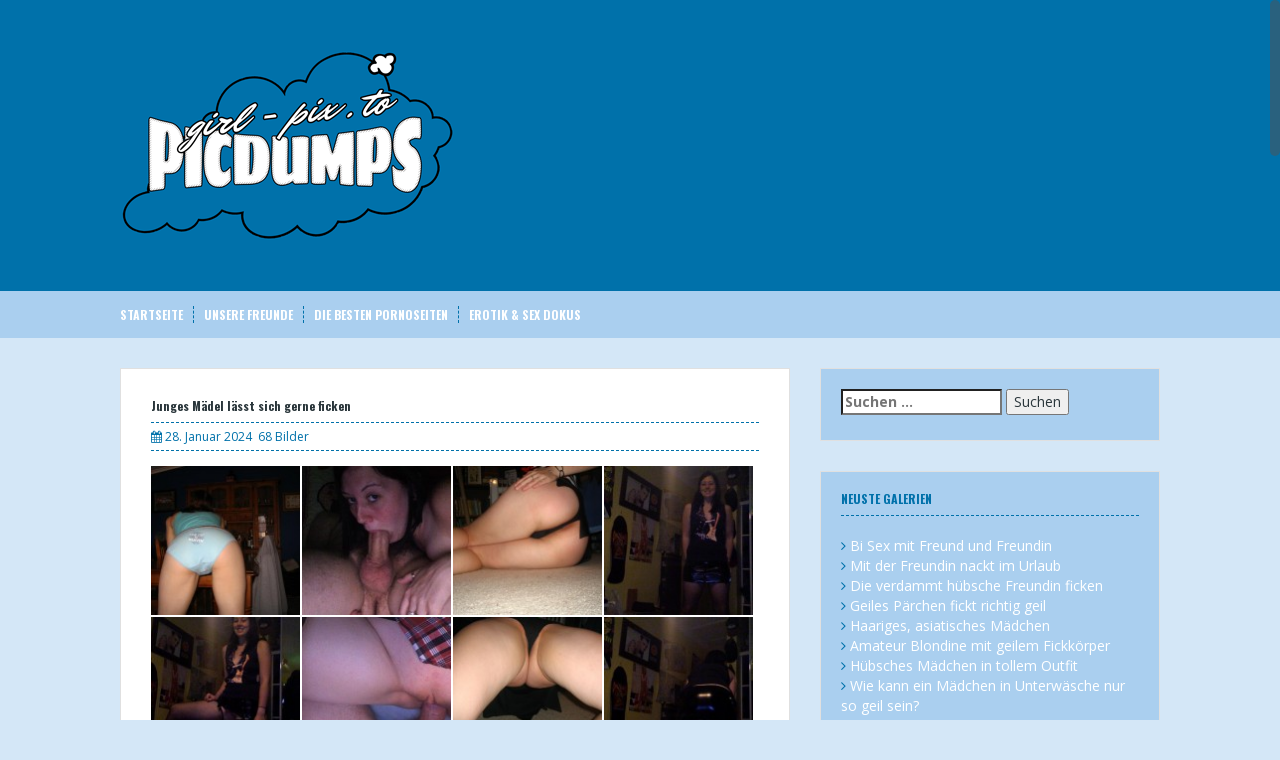

--- FILE ---
content_type: text/html; charset=UTF-8
request_url: https://girl-pix.to/junges-maedel-laesst-sich-gerne-ficken/
body_size: 10606
content:
<!DOCTYPE html><html lang="de"><head><meta name="referrer" content="unsafe-url"><meta charset="UTF-8"><meta name="viewport" content="width=device-width, initial-scale=1"><link rel="shortcut icon" href="https://girl-pix.to/favicon.ico" /><link rel="profile" href="http://gmpg.org/xfn/11"><title>Junges Mädel lässt sich gerne ficken - Girl-Pix</title><meta name="description" content="Junges Mädel lässt sich gerne ficken." /><meta name="robots" content="max-image-preview:large" /><meta name="author" content="frostie"/><meta name="keywords" content="ficken,jung,mädel" /><link rel="canonical" href="https://girl-pix.to/junges-maedel-laesst-sich-gerne-ficken/" /><meta name="generator" content="All in One SEO (AIOSEO) 4.9.3" /><link rel='dns-prefetch' href='//fonts.googleapis.com' /><link rel="alternate" title="oEmbed (JSON)" type="application/json+oembed" href="https://girl-pix.to/wp-json/oembed/1.0/embed?url=https%3A%2F%2Fgirl-pix.to%2Fjunges-maedel-laesst-sich-gerne-ficken%2F" /><link rel="alternate" title="oEmbed (XML)" type="text/xml+oembed" href="https://girl-pix.to/wp-json/oembed/1.0/embed?url=https%3A%2F%2Fgirl-pix.to%2Fjunges-maedel-laesst-sich-gerne-ficken%2F&#038;format=xml" /><style id='wp-img-auto-sizes-contain-inline-css' type='text/css'>img:is([sizes=auto i],[sizes^="auto," i]){contain-intrinsic-size:3000px 1500px}
/*# sourceURL=wp-img-auto-sizes-contain-inline-css */</style><style id='wp-block-library-inline-css' type='text/css'>:root{--wp-block-synced-color:#7a00df;--wp-block-synced-color--rgb:122,0,223;--wp-bound-block-color:var(--wp-block-synced-color);--wp-editor-canvas-background:#ddd;--wp-admin-theme-color:#007cba;--wp-admin-theme-color--rgb:0,124,186;--wp-admin-theme-color-darker-10:#006ba1;--wp-admin-theme-color-darker-10--rgb:0,107,160.5;--wp-admin-theme-color-darker-20:#005a87;--wp-admin-theme-color-darker-20--rgb:0,90,135;--wp-admin-border-width-focus:2px}@media (min-resolution:192dpi){:root{--wp-admin-border-width-focus:1.5px}}.wp-element-button{cursor:pointer}:root .has-very-light-gray-background-color{background-color:#eee}:root .has-very-dark-gray-background-color{background-color:#313131}:root .has-very-light-gray-color{color:#eee}:root .has-very-dark-gray-color{color:#313131}:root .has-vivid-green-cyan-to-vivid-cyan-blue-gradient-background{background:linear-gradient(135deg,#00d084,#0693e3)}:root .has-purple-crush-gradient-background{background:linear-gradient(135deg,#34e2e4,#4721fb 50%,#ab1dfe)}:root .has-hazy-dawn-gradient-background{background:linear-gradient(135deg,#faaca8,#dad0ec)}:root .has-subdued-olive-gradient-background{background:linear-gradient(135deg,#fafae1,#67a671)}:root .has-atomic-cream-gradient-background{background:linear-gradient(135deg,#fdd79a,#004a59)}:root .has-nightshade-gradient-background{background:linear-gradient(135deg,#330968,#31cdcf)}:root .has-midnight-gradient-background{background:linear-gradient(135deg,#020381,#2874fc)}:root{--wp--preset--font-size--normal:16px;--wp--preset--font-size--huge:42px}.has-regular-font-size{font-size:1em}.has-larger-font-size{font-size:2.625em}.has-normal-font-size{font-size:var(--wp--preset--font-size--normal)}.has-huge-font-size{font-size:var(--wp--preset--font-size--huge)}.has-text-align-center{text-align:center}.has-text-align-left{text-align:left}.has-text-align-right{text-align:right}.has-fit-text{white-space:nowrap!important}#end-resizable-editor-section{display:none}.aligncenter{clear:both}.items-justified-left{justify-content:flex-start}.items-justified-center{justify-content:center}.items-justified-right{justify-content:flex-end}.items-justified-space-between{justify-content:space-between}.screen-reader-text{border:0;clip-path:inset(50%);height:1px;margin:-1px;overflow:hidden;padding:0;position:absolute;width:1px;word-wrap:normal!important}.screen-reader-text:focus{background-color:#ddd;clip-path:none;color:#444;display:block;font-size:1em;height:auto;left:5px;line-height:normal;padding:15px 23px 14px;text-decoration:none;top:5px;width:auto;z-index:100000}html :where(.has-border-color){border-style:solid}html :where([style*=border-top-color]){border-top-style:solid}html :where([style*=border-right-color]){border-right-style:solid}html :where([style*=border-bottom-color]){border-bottom-style:solid}html :where([style*=border-left-color]){border-left-style:solid}html :where([style*=border-width]){border-style:solid}html :where([style*=border-top-width]){border-top-style:solid}html :where([style*=border-right-width]){border-right-style:solid}html :where([style*=border-bottom-width]){border-bottom-style:solid}html :where([style*=border-left-width]){border-left-style:solid}html :where(img[class*=wp-image-]){height:auto;max-width:100%}:where(figure){margin:0 0 1em}html :where(.is-position-sticky){--wp-admin--admin-bar--position-offset:var(--wp-admin--admin-bar--height,0px)}@media screen and (max-width:600px){html :where(.is-position-sticky){--wp-admin--admin-bar--position-offset:0px}}

/*# sourceURL=wp-block-library-inline-css */</style><style id='global-styles-inline-css' type='text/css'>:root{--wp--preset--aspect-ratio--square: 1;--wp--preset--aspect-ratio--4-3: 4/3;--wp--preset--aspect-ratio--3-4: 3/4;--wp--preset--aspect-ratio--3-2: 3/2;--wp--preset--aspect-ratio--2-3: 2/3;--wp--preset--aspect-ratio--16-9: 16/9;--wp--preset--aspect-ratio--9-16: 9/16;--wp--preset--color--black: #000000;--wp--preset--color--cyan-bluish-gray: #abb8c3;--wp--preset--color--white: #ffffff;--wp--preset--color--pale-pink: #f78da7;--wp--preset--color--vivid-red: #cf2e2e;--wp--preset--color--luminous-vivid-orange: #ff6900;--wp--preset--color--luminous-vivid-amber: #fcb900;--wp--preset--color--light-green-cyan: #7bdcb5;--wp--preset--color--vivid-green-cyan: #00d084;--wp--preset--color--pale-cyan-blue: #8ed1fc;--wp--preset--color--vivid-cyan-blue: #0693e3;--wp--preset--color--vivid-purple: #9b51e0;--wp--preset--gradient--vivid-cyan-blue-to-vivid-purple: linear-gradient(135deg,rgb(6,147,227) 0%,rgb(155,81,224) 100%);--wp--preset--gradient--light-green-cyan-to-vivid-green-cyan: linear-gradient(135deg,rgb(122,220,180) 0%,rgb(0,208,130) 100%);--wp--preset--gradient--luminous-vivid-amber-to-luminous-vivid-orange: linear-gradient(135deg,rgb(252,185,0) 0%,rgb(255,105,0) 100%);--wp--preset--gradient--luminous-vivid-orange-to-vivid-red: linear-gradient(135deg,rgb(255,105,0) 0%,rgb(207,46,46) 100%);--wp--preset--gradient--very-light-gray-to-cyan-bluish-gray: linear-gradient(135deg,rgb(238,238,238) 0%,rgb(169,184,195) 100%);--wp--preset--gradient--cool-to-warm-spectrum: linear-gradient(135deg,rgb(74,234,220) 0%,rgb(151,120,209) 20%,rgb(207,42,186) 40%,rgb(238,44,130) 60%,rgb(251,105,98) 80%,rgb(254,248,76) 100%);--wp--preset--gradient--blush-light-purple: linear-gradient(135deg,rgb(255,206,236) 0%,rgb(152,150,240) 100%);--wp--preset--gradient--blush-bordeaux: linear-gradient(135deg,rgb(254,205,165) 0%,rgb(254,45,45) 50%,rgb(107,0,62) 100%);--wp--preset--gradient--luminous-dusk: linear-gradient(135deg,rgb(255,203,112) 0%,rgb(199,81,192) 50%,rgb(65,88,208) 100%);--wp--preset--gradient--pale-ocean: linear-gradient(135deg,rgb(255,245,203) 0%,rgb(182,227,212) 50%,rgb(51,167,181) 100%);--wp--preset--gradient--electric-grass: linear-gradient(135deg,rgb(202,248,128) 0%,rgb(113,206,126) 100%);--wp--preset--gradient--midnight: linear-gradient(135deg,rgb(2,3,129) 0%,rgb(40,116,252) 100%);--wp--preset--font-size--small: 13px;--wp--preset--font-size--medium: 20px;--wp--preset--font-size--large: 36px;--wp--preset--font-size--x-large: 42px;--wp--preset--spacing--20: 0.44rem;--wp--preset--spacing--30: 0.67rem;--wp--preset--spacing--40: 1rem;--wp--preset--spacing--50: 1.5rem;--wp--preset--spacing--60: 2.25rem;--wp--preset--spacing--70: 3.38rem;--wp--preset--spacing--80: 5.06rem;--wp--preset--shadow--natural: 6px 6px 9px rgba(0, 0, 0, 0.2);--wp--preset--shadow--deep: 12px 12px 50px rgba(0, 0, 0, 0.4);--wp--preset--shadow--sharp: 6px 6px 0px rgba(0, 0, 0, 0.2);--wp--preset--shadow--outlined: 6px 6px 0px -3px rgb(255, 255, 255), 6px 6px rgb(0, 0, 0);--wp--preset--shadow--crisp: 6px 6px 0px rgb(0, 0, 0);}:where(.is-layout-flex){gap: 0.5em;}:where(.is-layout-grid){gap: 0.5em;}body .is-layout-flex{display: flex;}.is-layout-flex{flex-wrap: wrap;align-items: center;}.is-layout-flex > :is(*, div){margin: 0;}body .is-layout-grid{display: grid;}.is-layout-grid > :is(*, div){margin: 0;}:where(.wp-block-columns.is-layout-flex){gap: 2em;}:where(.wp-block-columns.is-layout-grid){gap: 2em;}:where(.wp-block-post-template.is-layout-flex){gap: 1.25em;}:where(.wp-block-post-template.is-layout-grid){gap: 1.25em;}.has-black-color{color: var(--wp--preset--color--black) !important;}.has-cyan-bluish-gray-color{color: var(--wp--preset--color--cyan-bluish-gray) !important;}.has-white-color{color: var(--wp--preset--color--white) !important;}.has-pale-pink-color{color: var(--wp--preset--color--pale-pink) !important;}.has-vivid-red-color{color: var(--wp--preset--color--vivid-red) !important;}.has-luminous-vivid-orange-color{color: var(--wp--preset--color--luminous-vivid-orange) !important;}.has-luminous-vivid-amber-color{color: var(--wp--preset--color--luminous-vivid-amber) !important;}.has-light-green-cyan-color{color: var(--wp--preset--color--light-green-cyan) !important;}.has-vivid-green-cyan-color{color: var(--wp--preset--color--vivid-green-cyan) !important;}.has-pale-cyan-blue-color{color: var(--wp--preset--color--pale-cyan-blue) !important;}.has-vivid-cyan-blue-color{color: var(--wp--preset--color--vivid-cyan-blue) !important;}.has-vivid-purple-color{color: var(--wp--preset--color--vivid-purple) !important;}.has-black-background-color{background-color: var(--wp--preset--color--black) !important;}.has-cyan-bluish-gray-background-color{background-color: var(--wp--preset--color--cyan-bluish-gray) !important;}.has-white-background-color{background-color: var(--wp--preset--color--white) !important;}.has-pale-pink-background-color{background-color: var(--wp--preset--color--pale-pink) !important;}.has-vivid-red-background-color{background-color: var(--wp--preset--color--vivid-red) !important;}.has-luminous-vivid-orange-background-color{background-color: var(--wp--preset--color--luminous-vivid-orange) !important;}.has-luminous-vivid-amber-background-color{background-color: var(--wp--preset--color--luminous-vivid-amber) !important;}.has-light-green-cyan-background-color{background-color: var(--wp--preset--color--light-green-cyan) !important;}.has-vivid-green-cyan-background-color{background-color: var(--wp--preset--color--vivid-green-cyan) !important;}.has-pale-cyan-blue-background-color{background-color: var(--wp--preset--color--pale-cyan-blue) !important;}.has-vivid-cyan-blue-background-color{background-color: var(--wp--preset--color--vivid-cyan-blue) !important;}.has-vivid-purple-background-color{background-color: var(--wp--preset--color--vivid-purple) !important;}.has-black-border-color{border-color: var(--wp--preset--color--black) !important;}.has-cyan-bluish-gray-border-color{border-color: var(--wp--preset--color--cyan-bluish-gray) !important;}.has-white-border-color{border-color: var(--wp--preset--color--white) !important;}.has-pale-pink-border-color{border-color: var(--wp--preset--color--pale-pink) !important;}.has-vivid-red-border-color{border-color: var(--wp--preset--color--vivid-red) !important;}.has-luminous-vivid-orange-border-color{border-color: var(--wp--preset--color--luminous-vivid-orange) !important;}.has-luminous-vivid-amber-border-color{border-color: var(--wp--preset--color--luminous-vivid-amber) !important;}.has-light-green-cyan-border-color{border-color: var(--wp--preset--color--light-green-cyan) !important;}.has-vivid-green-cyan-border-color{border-color: var(--wp--preset--color--vivid-green-cyan) !important;}.has-pale-cyan-blue-border-color{border-color: var(--wp--preset--color--pale-cyan-blue) !important;}.has-vivid-cyan-blue-border-color{border-color: var(--wp--preset--color--vivid-cyan-blue) !important;}.has-vivid-purple-border-color{border-color: var(--wp--preset--color--vivid-purple) !important;}.has-vivid-cyan-blue-to-vivid-purple-gradient-background{background: var(--wp--preset--gradient--vivid-cyan-blue-to-vivid-purple) !important;}.has-light-green-cyan-to-vivid-green-cyan-gradient-background{background: var(--wp--preset--gradient--light-green-cyan-to-vivid-green-cyan) !important;}.has-luminous-vivid-amber-to-luminous-vivid-orange-gradient-background{background: var(--wp--preset--gradient--luminous-vivid-amber-to-luminous-vivid-orange) !important;}.has-luminous-vivid-orange-to-vivid-red-gradient-background{background: var(--wp--preset--gradient--luminous-vivid-orange-to-vivid-red) !important;}.has-very-light-gray-to-cyan-bluish-gray-gradient-background{background: var(--wp--preset--gradient--very-light-gray-to-cyan-bluish-gray) !important;}.has-cool-to-warm-spectrum-gradient-background{background: var(--wp--preset--gradient--cool-to-warm-spectrum) !important;}.has-blush-light-purple-gradient-background{background: var(--wp--preset--gradient--blush-light-purple) !important;}.has-blush-bordeaux-gradient-background{background: var(--wp--preset--gradient--blush-bordeaux) !important;}.has-luminous-dusk-gradient-background{background: var(--wp--preset--gradient--luminous-dusk) !important;}.has-pale-ocean-gradient-background{background: var(--wp--preset--gradient--pale-ocean) !important;}.has-electric-grass-gradient-background{background: var(--wp--preset--gradient--electric-grass) !important;}.has-midnight-gradient-background{background: var(--wp--preset--gradient--midnight) !important;}.has-small-font-size{font-size: var(--wp--preset--font-size--small) !important;}.has-medium-font-size{font-size: var(--wp--preset--font-size--medium) !important;}.has-large-font-size{font-size: var(--wp--preset--font-size--large) !important;}.has-x-large-font-size{font-size: var(--wp--preset--font-size--x-large) !important;}
/*# sourceURL=global-styles-inline-css */</style><style id='classic-theme-styles-inline-css' type='text/css'>/*! This file is auto-generated */
.wp-block-button__link{color:#fff;background-color:#32373c;border-radius:9999px;box-shadow:none;text-decoration:none;padding:calc(.667em + 2px) calc(1.333em + 2px);font-size:1.125em}.wp-block-file__button{background:#32373c;color:#fff;text-decoration:none}
/*# sourceURL=/wp-includes/css/classic-themes.min.css */</style><link rel='stylesheet' id='solon-bootstrap-css' href='https://girl-pix.to/wp-content/themes/pix/bootstrap/css/bootstrap.min.css' type='text/css' media='all' /><link rel='stylesheet' id='solon-style-css' href='https://girl-pix.to/wp-content/themes/pix/style.css' type='text/css' media='all' /><style id='solon-style-inline-css' type='text/css'>.wp-pagenavi .pages,  .wp-pagenavi .page, .wp-pagenavi .last, .wp-pagenavi .previouspostslink, .wp-pagenavi .nextpostslink, .site-header, .social-navigation, .main-navigation ul ul li:hover, .main-navigation ul ul .current-menu-item, .page-header, .slide .entry-title, .post-navigation .nav-previous, .post-navigation .nav-next, .paging-navigation .nav-previous, .paging-navigation .nav-next, .comment-respond input[type="submit"], .site-info, #today { background-color: #0071aa !important; }
.main-navigation .current_page_item > a, .main-navigation .current-menu-item > a, .main-navigation .current-menu-ancestor > a, .main-navigation .current-menu-item.menu-item-home > a:hover, .main-navigation.is-mobile-menu .current-menu-item > a, .main-navigation.is-mobile-menu .current-menu-ancestor > a, .entry-title a:hover, .main-navigation a:hover, .entry-meta, .entry-meta a, .entry-footer, .entry-footer a, .author-social a, .comment-meta a, .comment-form-author:before, .comment-form-email:before, .comment-form-url:before, .comment-form-comment:before, .widget-title, .widget li:before, .error404 .widgettitle, .main-navigation ul ul a, .flex-direction-nav a, .social-widget li a::before { color: #0071aa; }
.author-bio .col-md-3, .main-navigation li, .read-more { border-right-color: #0071aa; }
.author-bio .col-md-9 { border-left-color: #0071aa; }
.widget-title, .main-navigation ul ul li, .hentry .entry-meta, .entry-footer, .error404 .widgettitle { border-bottom-color: #0071aa; }
.footer-widget-area, .hentry .entry-meta, .entry-footer { border-top-color: #0071aa; }
@media only screen and (max-width:991px){.is-mobile-menu .current-menu-item > a, .is-mobile-menu .current-menu-ancestor > a{ color: #0071aa !important; }}.main-navigation, .widget, .footer-widget-area, .site-footer, .slide .entry-meta, .post-navigation .nav-previous:hover, .post-navigation .nav-next:hover, .paging-navigation .nav-previous:hover, .paging-navigation .nav-next:hover, .comment-respond input[type="submit"]:hover { background-color: #aacfef; }
.social-navigation li a, .main-navigation ul ul { color: #aacfef; }
.main-navigation ul ul { border-top-color: #aacfef; }
.social-navigation { border-bottom-color: #aacfef; }
.read-more:hover { border-right-color: #aacfef; }
.site-title a { color: #ffffff; }
.site-description { color: #ffffff; }
.entry-title, .entry-title a { color: ; }
body { color: #004b8d; }

/*# sourceURL=solon-style-inline-css */</style><link rel='stylesheet' id='solon-headings-fonts-css' href='//fonts.googleapis.com/css?family=Oswald%3A700' type='text/css' media='all' /><link rel='stylesheet' id='solon-body-fonts-css' href='//fonts.googleapis.com/css?family=Open+Sans%3A400italic%2C700italic%2C400%2C700' type='text/css' media='all' /><link rel='stylesheet' id='solon-font-awesome-css' href='https://girl-pix.to/wp-content/themes/pix/fonts/font-awesome.min.css' type='text/css' media='all' /> <script type="text/javascript" src="https://girl-pix.to/wp-includes/js/jquery/jquery.min.js" id="jquery-core-js"></script> <script type="text/javascript" src="https://girl-pix.to/wp-content/themes/pix/js/scripts.js" id="solon-scripts-js"></script> <script type="text/javascript" src="https://girl-pix.to/wp-content/themes/pix/js/jquery.fitvids.js" id="solon-fitvids-js"></script> <script type="text/javascript" src="https://girl-pix.to/wp-content/themes/pix/js/jquery.nicescroll.min.js" id="solon-nicescroll-js"></script> <script type="text/javascript" src="https://girl-pix.to/wp-content/themes/pix/js/nicescroll-init.js" id="solon-nicescroll-init-js"></script> <style type="text/css" id="custom-background-css">body.custom-background { background-color: #d4e7f7; }</style><link rel='stylesheet' id='fpsml-style-css' href='https://girl-pix.to/wp-content/plugins/frontend-post-submission-manager-lite/assets/css/fpsml-frontend-style.css' type='text/css' media='all' /><link rel='stylesheet' id='fpsml-fonts-css' href='https://girl-pix.to/wp-content/plugins/frontend-post-submission-manager-lite/assets/font-face/NunitoSans/stylesheet.css' type='text/css' media='all' /></head><body class="wp-singular post-template-default single single-post postid-245 single-format-standard custom-background wp-theme-pix"><div id="page" class="hfeed site"> <a class="skip-link screen-reader-text" href="#content">Skip to content</a><header id="masthead" class="site-header" role="banner"><div class="container"><div class="site-branding"> <a href="https://girl-pix.to/" title="Girl-Pix"><img src="https://girl-pix.to/wp-content/uploads/pix-logo.png" alt="Girl-Pix" /></a></div></div></header><nav id="site-navigation" class="main-navigation" role="navigation"><div class="container"> <button class="menu-toggle btn"><i class="fa fa-bars"></i></button><div class="menu-hauptmenue-container"><ul id="menu-hauptmenue" class="menu"><li id="menu-item-212" class="menu-item menu-item-type-custom menu-item-object-custom menu-item-home menu-item-212"><a href="https://girl-pix.to">Startseite</a></li><li id="menu-item-211" class="menu-item menu-item-type-post_type menu-item-object-page menu-item-211"><a href="https://girl-pix.to/unsere-freunde/">Unsere Freunde</a></li><li id="menu-item-1831" class="menu-item menu-item-type-custom menu-item-object-custom menu-item-1831"><a target="_blank" rel="noopener" href="https://area51.to">Die besten Pornoseiten</a></li><li id="menu-item-2079" class="menu-item menu-item-type-custom menu-item-object-custom menu-item-2079"><a target="_blank" rel="noopener" href="https://doku-streams.com/erotik-sex/">Erotik &#038; Sex Dokus</a></li></ul></div></div></nav><div id="content" class="site-content container"><div id="primary" class="content-area"><main id="main" class="site-main" role="main"><article id="post-245" class="post-245 post type-post status-publish format-standard hentry category-galerien tag-ficken tag-jung tag-maedel"><header class="entry-header"><h1 class="entry-title">Junges Mädel lässt sich gerne ficken</h1><div class="entry-meta"> <span class="posted-on"><i class="fa fa-calendar"></i> <a href="https://girl-pix.to/junges-maedel-laesst-sich-gerne-ficken/" rel="bookmark"><time class="entry-date published">28. Januar 2024</time></a></span>68 Bilder</div></header><div class="entry-content clearfix"><div class="list_head"><p><a href="https://girl-pix.to/goto/out.php?s=70&#038;u=https://www.imagebam.com/image/c02c47341474699" target="_blank" rel="noopener nofollow"><img decoding="async" src="https://thumbs3.imagebam.com/34148/c02c47341474699.jpg" alt="Junges Mädel lässt sich gerne ficken"></a><a href="https://girl-pix.to/goto/out.php?s=70&#038;u=https://www.imagebam.com/image/5b8364341474700" target="_blank" rel="noopener nofollow"><img decoding="async" src="https://thumbs3.imagebam.com/34148/5b8364341474700.jpg" alt="Junges Mädel lässt sich gerne ficken"></a><a href="https://girl-pix.to/goto/out.php?s=70&#038;u=https://www.imagebam.com/image/4d8fa6341474701" target="_blank" rel="noopener nofollow"><img decoding="async" src="https://thumbs3.imagebam.com/34148/4d8fa6341474701.jpg" alt="Junges Mädel lässt sich gerne ficken"></a><a href="https://girl-pix.to/goto/out.php?s=70&#038;u=https://www.imagebam.com/image/b01bc0341474703" target="_blank" rel="noopener nofollow"><img decoding="async" src="https://thumbs3.imagebam.com/34148/b01bc0341474703.jpg" alt="Junges Mädel lässt sich gerne ficken"></a><a href="https://girl-pix.to/goto/out.php?s=70&#038;u=https://www.imagebam.com/image/4c111f341474704" target="_blank" rel="noopener nofollow"><img decoding="async" src="https://thumbs3.imagebam.com/34148/4c111f341474704.jpg" alt="Junges Mädel lässt sich gerne ficken"></a><a href="https://girl-pix.to/goto/out.php?s=70&#038;u=https://www.imagebam.com/image/8517f2341474705" target="_blank" rel="noopener nofollow"><img decoding="async" src="https://thumbs3.imagebam.com/34148/8517f2341474705.jpg" alt="Junges Mädel lässt sich gerne ficken"></a><a href="https://girl-pix.to/goto/out.php?s=70&#038;u=https://www.imagebam.com/image/c72d94341474706" target="_blank" rel="noopener nofollow"><img decoding="async" src="https://thumbs3.imagebam.com/34148/c72d94341474706.jpg" alt="Junges Mädel lässt sich gerne ficken"></a><a href="https://girl-pix.to/goto/out.php?s=70&#038;u=https://www.imagebam.com/image/419d79341474708" target="_blank" rel="noopener nofollow"><img decoding="async" src="https://thumbs3.imagebam.com/34148/419d79341474708.jpg" alt="Junges Mädel lässt sich gerne ficken"></a><a href="https://girl-pix.to/goto/out.php?s=70&#038;u=https://www.imagebam.com/image/fc6a75341474709" target="_blank" rel="noopener nofollow"><img decoding="async" src="https://thumbs3.imagebam.com/34148/fc6a75341474709.jpg" alt="Junges Mädel lässt sich gerne ficken"></a><a href="https://girl-pix.to/goto/out.php?s=70&#038;u=https://www.imagebam.com/image/96100f341474711" target="_blank" rel="noopener nofollow"><img decoding="async" src="https://thumbs3.imagebam.com/34148/96100f341474711.jpg" alt="Junges Mädel lässt sich gerne ficken"></a><a href="https://girl-pix.to/goto/out.php?s=70&#038;u=https://www.imagebam.com/image/352bb7341474712" target="_blank" rel="noopener nofollow"><img decoding="async" src="https://thumbs3.imagebam.com/34148/352bb7341474712.jpg" alt="Junges Mädel lässt sich gerne ficken"></a><a href="https://girl-pix.to/goto/out.php?s=70&#038;u=https://www.imagebam.com/image/260b81341474713" target="_blank" rel="noopener nofollow"><img decoding="async" src="https://thumbs3.imagebam.com/34148/260b81341474713.jpg" alt="Junges Mädel lässt sich gerne ficken"></a><a href="https://girl-pix.to/goto/out.php?s=70&#038;u=https://www.imagebam.com/image/753a33341474715" target="_blank" rel="noopener nofollow"><img decoding="async" src="https://thumbs3.imagebam.com/34148/753a33341474715.jpg" alt="Junges Mädel lässt sich gerne ficken"></a><a href="https://girl-pix.to/goto/out.php?s=70&#038;u=https://www.imagebam.com/image/65481f341474716" target="_blank" rel="noopener nofollow"><img decoding="async" src="https://thumbs3.imagebam.com/34148/65481f341474716.jpg" alt="Junges Mädel lässt sich gerne ficken"></a><a href="https://girl-pix.to/goto/out.php?s=70&#038;u=https://www.imagebam.com/image/a04aa7341474718" target="_blank" rel="noopener nofollow"><img decoding="async" src="https://thumbs3.imagebam.com/34148/a04aa7341474718.jpg" alt="Junges Mädel lässt sich gerne ficken"></a><a href="https://girl-pix.to/goto/out.php?s=70&#038;u=https://www.imagebam.com/image/db951c341474719" target="_blank" rel="noopener nofollow"><img decoding="async" src="https://thumbs3.imagebam.com/34148/db951c341474719.jpg" alt="Junges Mädel lässt sich gerne ficken"></a><a href="https://girl-pix.to/goto/out.php?s=70&#038;u=https://www.imagebam.com/image/605427341474721" target="_blank" rel="noopener nofollow"><img decoding="async" src="https://thumbs3.imagebam.com/34148/605427341474721.jpg" alt="Junges Mädel lässt sich gerne ficken"></a><a href="https://girl-pix.to/goto/out.php?s=70&#038;u=https://www.imagebam.com/image/6a6aa3341474722" target="_blank" rel="noopener nofollow"><img decoding="async" src="https://thumbs3.imagebam.com/34148/6a6aa3341474722.jpg" alt="Junges Mädel lässt sich gerne ficken"></a><a href="https://girl-pix.to/goto/out.php?s=70&#038;u=https://www.imagebam.com/image/6866da341474724" target="_blank" rel="noopener nofollow"><img decoding="async" src="https://thumbs3.imagebam.com/34148/6866da341474724.jpg" alt="Junges Mädel lässt sich gerne ficken"></a><a href="https://girl-pix.to/goto/out.php?s=70&#038;u=https://www.imagebam.com/image/a9bfc4341474725" target="_blank" rel="noopener nofollow"><img decoding="async" src="https://thumbs3.imagebam.com/34148/a9bfc4341474725.jpg" alt="Junges Mädel lässt sich gerne ficken"></a><a href="https://girl-pix.to/goto/out.php?s=70&#038;u=https://www.imagebam.com/image/b98675341474726" target="_blank" rel="noopener nofollow"><img decoding="async" src="https://thumbs3.imagebam.com/34148/b98675341474726.jpg" alt="Junges Mädel lässt sich gerne ficken"></a><a href="https://girl-pix.to/goto/out.php?s=70&#038;u=https://www.imagebam.com/image/b7c745341474727" target="_blank" rel="noopener nofollow"><img decoding="async" src="https://thumbs3.imagebam.com/34148/b7c745341474727.jpg" alt="Junges Mädel lässt sich gerne ficken"></a><a href="https://girl-pix.to/goto/out.php?s=70&#038;u=https://www.imagebam.com/image/81c0e4341474728" target="_blank" rel="noopener nofollow"><img decoding="async" src="https://thumbs3.imagebam.com/34148/81c0e4341474728.jpg" alt="Junges Mädel lässt sich gerne ficken"></a><a href="https://girl-pix.to/goto/out.php?s=70&#038;u=https://www.imagebam.com/image/8b3e2f341474731" target="_blank" rel="noopener nofollow"><img decoding="async" src="https://thumbs3.imagebam.com/34148/8b3e2f341474731.jpg" alt="Junges Mädel lässt sich gerne ficken"></a><a href="https://girl-pix.to/goto/out.php?s=70&#038;u=https://www.imagebam.com/image/914783341474732" target="_blank" rel="noopener nofollow"><img decoding="async" src="https://thumbs3.imagebam.com/34148/914783341474732.jpg" alt="Junges Mädel lässt sich gerne ficken"></a><a href="https://girl-pix.to/goto/out.php?s=70&#038;u=https://www.imagebam.com/image/4c111f341474733" target="_blank" rel="noopener nofollow"><img decoding="async" src="https://thumbs3.imagebam.com/34148/4c111f341474733.jpg" alt="Junges Mädel lässt sich gerne ficken"></a><a href="https://girl-pix.to/goto/out.php?s=70&#038;u=https://www.imagebam.com/image/c5c2c7341474734" target="_blank" rel="noopener nofollow"><img decoding="async" src="https://thumbs3.imagebam.com/34148/c5c2c7341474734.jpg" alt="Junges Mädel lässt sich gerne ficken"></a><a href="https://girl-pix.to/goto/out.php?s=70&#038;u=https://www.imagebam.com/image/cc0419341474735" target="_blank" rel="noopener nofollow"><img decoding="async" src="https://thumbs3.imagebam.com/34148/cc0419341474735.jpg" alt="Junges Mädel lässt sich gerne ficken"></a><a href="https://girl-pix.to/goto/out.php?s=70&#038;u=https://www.imagebam.com/image/708e4e341474736" target="_blank" rel="noopener nofollow"><img decoding="async" src="https://thumbs3.imagebam.com/34148/708e4e341474736.jpg" alt="Junges Mädel lässt sich gerne ficken"></a><a href="https://girl-pix.to/goto/out.php?s=70&#038;u=https://www.imagebam.com/image/b35f32341474737" target="_blank" rel="noopener nofollow"><img decoding="async" src="https://thumbs3.imagebam.com/34148/b35f32341474737.jpg" alt="Junges Mädel lässt sich gerne ficken"></a><a href="https://girl-pix.to/goto/out.php?s=70&#038;u=https://www.imagebam.com/image/232249341474738" target="_blank" rel="noopener nofollow"><img decoding="async" src="https://thumbs3.imagebam.com/34148/232249341474738.jpg" alt="Junges Mädel lässt sich gerne ficken"></a><a href="https://girl-pix.to/goto/out.php?s=70&#038;u=https://www.imagebam.com/image/730e6b341474739" target="_blank" rel="noopener nofollow"><img decoding="async" src="https://thumbs3.imagebam.com/34148/730e6b341474739.jpg" alt="Junges Mädel lässt sich gerne ficken"></a><a href="https://girl-pix.to/goto/out.php?s=70&#038;u=https://www.imagebam.com/image/ba71b4341474744" target="_blank" rel="noopener nofollow"><img decoding="async" src="https://thumbs3.imagebam.com/34148/ba71b4341474744.jpg" alt="Junges Mädel lässt sich gerne ficken"></a><a href="https://girl-pix.to/goto/out.php?s=70&#038;u=https://www.imagebam.com/image/cd3ff2341474746" target="_blank" rel="noopener nofollow"><img decoding="async" src="https://thumbs3.imagebam.com/34148/cd3ff2341474746.jpg" alt="Junges Mädel lässt sich gerne ficken"></a><a href="https://girl-pix.to/goto/out.php?s=70&#038;u=https://www.imagebam.com/image/17322b341474747" target="_blank" rel="noopener nofollow"><img decoding="async" src="https://thumbs3.imagebam.com/34148/17322b341474747.jpg" alt="Junges Mädel lässt sich gerne ficken"></a><a href="https://girl-pix.to/goto/out.php?s=70&#038;u=https://www.imagebam.com/image/3afe65341474748" target="_blank" rel="noopener nofollow"><img decoding="async" src="https://thumbs3.imagebam.com/34148/3afe65341474748.jpg" alt="Junges Mädel lässt sich gerne ficken"></a><a href="https://girl-pix.to/goto/out.php?s=70&#038;u=https://www.imagebam.com/image/ccfedc341474749" target="_blank" rel="noopener nofollow"><img decoding="async" src="https://thumbs3.imagebam.com/34148/ccfedc341474749.jpg" alt="Junges Mädel lässt sich gerne ficken"></a><a href="https://girl-pix.to/goto/out.php?s=70&#038;u=https://www.imagebam.com/image/fb7df8341474750" target="_blank" rel="noopener nofollow"><img decoding="async" src="https://thumbs3.imagebam.com/34148/fb7df8341474750.jpg" alt="Junges Mädel lässt sich gerne ficken"></a><a href="https://girl-pix.to/goto/out.php?s=70&#038;u=https://www.imagebam.com/image/835a42341474751" target="_blank" rel="noopener nofollow"><img decoding="async" src="https://thumbs3.imagebam.com/34148/835a42341474751.jpg" alt="Junges Mädel lässt sich gerne ficken"></a><a href="https://girl-pix.to/goto/out.php?s=70&#038;u=https://www.imagebam.com/image/6c9902341474753" target="_blank" rel="noopener nofollow"><img decoding="async" src="https://thumbs3.imagebam.com/34148/6c9902341474753.jpg" alt="Junges Mädel lässt sich gerne ficken"></a><a href="https://girl-pix.to/goto/out.php?s=70&#038;u=https://www.imagebam.com/image/c1d2ca341474754" target="_blank" rel="noopener nofollow"><img decoding="async" src="https://thumbs3.imagebam.com/34148/c1d2ca341474754.jpg" alt="Junges Mädel lässt sich gerne ficken"></a><a href="https://girl-pix.to/goto/out.php?s=70&#038;u=https://www.imagebam.com/image/f23e7b341474757" target="_blank" rel="noopener nofollow"><img decoding="async" src="https://thumbs3.imagebam.com/34148/f23e7b341474757.jpg" alt="Junges Mädel lässt sich gerne ficken"></a><a href="https://girl-pix.to/goto/out.php?s=70&#038;u=https://www.imagebam.com/image/eda5fe341474762" target="_blank" rel="noopener nofollow"><img decoding="async" src="https://thumbs3.imagebam.com/34148/eda5fe341474762.jpg" alt="Junges Mädel lässt sich gerne ficken"></a><a href="https://girl-pix.to/goto/out.php?s=70&#038;u=https://www.imagebam.com/image/83b465341474763" target="_blank" rel="noopener nofollow"><img decoding="async" src="https://thumbs3.imagebam.com/34148/83b465341474763.jpg" alt="Junges Mädel lässt sich gerne ficken"></a><a href="https://girl-pix.to/goto/out.php?s=70&#038;u=https://www.imagebam.com/image/7b94e2341474767" target="_blank" rel="noopener nofollow"><img decoding="async" src="https://thumbs3.imagebam.com/34148/7b94e2341474767.jpg" alt="Junges Mädel lässt sich gerne ficken"></a><a href="https://girl-pix.to/goto/out.php?s=70&#038;u=https://www.imagebam.com/image/16d91d341474769" target="_blank" rel="noopener nofollow"><img decoding="async" src="https://thumbs3.imagebam.com/34148/16d91d341474769.jpg" alt="Junges Mädel lässt sich gerne ficken"></a><a href="https://girl-pix.to/goto/out.php?s=70&#038;u=https://www.imagebam.com/image/2d6a86341474771" target="_blank" rel="noopener nofollow"><img decoding="async" src="https://thumbs3.imagebam.com/34148/2d6a86341474771.jpg" alt="Junges Mädel lässt sich gerne ficken"></a><a href="https://girl-pix.to/goto/out.php?s=70&#038;u=https://www.imagebam.com/image/cd95b2341474772" target="_blank" rel="noopener nofollow"><img decoding="async" src="https://thumbs3.imagebam.com/34148/cd95b2341474772.jpg" alt="Junges Mädel lässt sich gerne ficken"></a><a href="https://girl-pix.to/goto/out.php?s=70&#038;u=https://www.imagebam.com/image/4cc65d341474776" target="_blank" rel="noopener nofollow"><img decoding="async" src="https://thumbs3.imagebam.com/34148/4cc65d341474776.jpg" alt="Junges Mädel lässt sich gerne ficken"></a><a href="https://girl-pix.to/goto/out.php?s=70&#038;u=https://www.imagebam.com/image/410e70341474779" target="_blank" rel="noopener nofollow"><img decoding="async" src="https://thumbs3.imagebam.com/34148/410e70341474779.jpg" alt="Junges Mädel lässt sich gerne ficken"></a><a href="https://girl-pix.to/goto/out.php?s=70&#038;u=https://www.imagebam.com/image/525ba1341474780" target="_blank" rel="noopener nofollow"><img decoding="async" src="https://thumbs3.imagebam.com/34148/525ba1341474780.jpg" alt="Junges Mädel lässt sich gerne ficken"></a><a href="https://girl-pix.to/goto/out.php?s=70&#038;u=https://www.imagebam.com/image/8604d2341474781" target="_blank" rel="noopener nofollow"><img decoding="async" src="https://thumbs3.imagebam.com/34148/8604d2341474781.jpg" alt="Junges Mädel lässt sich gerne ficken"></a><a href="https://girl-pix.to/goto/out.php?s=70&#038;u=https://www.imagebam.com/image/32d37a341474783" target="_blank" rel="noopener nofollow"><img decoding="async" src="https://thumbs3.imagebam.com/34148/32d37a341474783.jpg" alt="Junges Mädel lässt sich gerne ficken"></a><a href="https://girl-pix.to/goto/out.php?s=70&#038;u=https://www.imagebam.com/image/73823b341474786" target="_blank" rel="noopener nofollow"><img decoding="async" src="https://thumbs3.imagebam.com/34148/73823b341474786.jpg" alt="Junges Mädel lässt sich gerne ficken"></a><a href="https://girl-pix.to/goto/out.php?s=70&#038;u=https://www.imagebam.com/image/01cff6341474789" target="_blank" rel="noopener nofollow"><img decoding="async" src="https://thumbs3.imagebam.com/34148/01cff6341474789.jpg" alt="Junges Mädel lässt sich gerne ficken"></a><a href="https://girl-pix.to/goto/out.php?s=70&#038;u=https://www.imagebam.com/image/b158f4341474790" target="_blank" rel="noopener nofollow"><img decoding="async" src="https://thumbs3.imagebam.com/34148/b158f4341474790.jpg" alt="Junges Mädel lässt sich gerne ficken"></a><a href="https://girl-pix.to/goto/out.php?s=70&#038;u=https://www.imagebam.com/image/ee0885341474794" target="_blank" rel="noopener nofollow"><img decoding="async" src="https://thumbs3.imagebam.com/34148/ee0885341474794.jpg" alt="Junges Mädel lässt sich gerne ficken"></a><a href="https://girl-pix.to/goto/out.php?s=70&#038;u=https://www.imagebam.com/image/236105341474795" target="_blank" rel="noopener nofollow"><img decoding="async" src="https://thumbs3.imagebam.com/34148/236105341474795.jpg" alt="Junges Mädel lässt sich gerne ficken"></a><a href="https://girl-pix.to/goto/out.php?s=70&#038;u=https://www.imagebam.com/image/d24900341474797" target="_blank" rel="noopener nofollow"><img decoding="async" src="https://thumbs3.imagebam.com/34148/d24900341474797.jpg" alt="Junges Mädel lässt sich gerne ficken"></a><a href="https://girl-pix.to/goto/out.php?s=70&#038;u=https://www.imagebam.com/image/a2f3a5341474801" target="_blank" rel="noopener nofollow"><img decoding="async" src="https://thumbs3.imagebam.com/34148/a2f3a5341474801.jpg" alt="Junges Mädel lässt sich gerne ficken"></a><a href="https://girl-pix.to/goto/out.php?s=70&#038;u=https://www.imagebam.com/image/347460341474803" target="_blank" rel="noopener nofollow"><img decoding="async" src="https://thumbs3.imagebam.com/34148/347460341474803.jpg" alt="Junges Mädel lässt sich gerne ficken"></a><a href="https://girl-pix.to/goto/out.php?s=70&#038;u=https://www.imagebam.com/image/200700341474810" target="_blank" rel="noopener nofollow"><img decoding="async" src="https://thumbs3.imagebam.com/34148/200700341474810.jpg" alt="Junges Mädel lässt sich gerne ficken"></a><a href="https://girl-pix.to/goto/out.php?s=70&#038;u=https://www.imagebam.com/image/c31611341474815" target="_blank" rel="noopener nofollow"><img decoding="async" src="https://thumbs3.imagebam.com/34148/c31611341474815.jpg" alt="Junges Mädel lässt sich gerne ficken"></a><a href="https://girl-pix.to/goto/out.php?s=70&#038;u=https://www.imagebam.com/image/f2ee69341474822" target="_blank" rel="noopener nofollow"><img decoding="async" src="https://thumbs3.imagebam.com/34148/f2ee69341474822.jpg" alt="Junges Mädel lässt sich gerne ficken"></a><a href="https://girl-pix.to/goto/out.php?s=70&#038;u=https://www.imagebam.com/image/3ce2a4341474825" target="_blank" rel="noopener nofollow"><img decoding="async" src="https://thumbs3.imagebam.com/34148/3ce2a4341474825.jpg" alt="Junges Mädel lässt sich gerne ficken"></a><a href="https://girl-pix.to/goto/out.php?s=70&#038;u=https://www.imagebam.com/image/f9b310341474833" target="_blank" rel="noopener nofollow"><img decoding="async" src="https://thumbs3.imagebam.com/34148/f9b310341474833.jpg" alt="Junges Mädel lässt sich gerne ficken"></a><a href="https://girl-pix.to/goto/out.php?s=70&#038;u=https://www.imagebam.com/image/af8d15341474838" target="_blank" rel="noopener nofollow"><img decoding="async" src="https://thumbs3.imagebam.com/34148/af8d15341474838.jpg" alt="Junges Mädel lässt sich gerne ficken"></a><a href="https://girl-pix.to/goto/out.php?s=70&#038;u=https://www.imagebam.com/image/e97cb9341474842" target="_blank" rel="noopener nofollow"><img decoding="async" src="https://thumbs3.imagebam.com/34148/e97cb9341474842.jpg" alt="Junges Mädel lässt sich gerne ficken"></a></p></div></div><footer class="entry-footer"> <i class="fa fa-tag"></i> <a href="https://girl-pix.to/tag/ficken/" rel="tag">Ficken</a>, <a href="https://girl-pix.to/tag/jung/" rel="tag">Jung</a>, <a href="https://girl-pix.to/tag/maedel/" rel="tag">Mädel</a></footer></article><nav class="navigation post-navigation clearfix" role="navigation"><h1 class="screen-reader-text">Post navigation</h1><div class="nav-links"><div class="nav-previous"><a href="https://girl-pix.to/amateur-blondine-nackt-im-urlaub/" rel="prev"><i class="fa fa-long-arrow-left"></i> &Auml;ltere Galerie</a></div><div class="nav-next"><a href="https://girl-pix.to/mollige-asiatin-zeigt-muschi/" rel="next">Neuere Galerie <i class="fa fa-long-arrow-right"></i></a></div></div></nav></main></div><div id="secondary" class="widget-area" role="complementary"><aside id="search-2" class="widget widget_search"><form role="search" method="get" class="search-form" action="https://girl-pix.to/"> <label> <span class="screen-reader-text">Suche nach:</span> <input type="search" class="search-field" placeholder="Suchen …" value="" name="s" /> </label> <input type="submit" class="search-submit" value="Suchen" /></form></aside><aside id="recent-posts-2" class="widget widget_recent_entries"><h3 class="widget-title">Neuste Galerien</h3><ul><li> <a href="https://girl-pix.to/bi-sex-mit-freund-und-freundin/">Bi Sex mit Freund und Freundin</a></li><li> <a href="https://girl-pix.to/mit-der-freundin-nackt-im-urlaub/">Mit der Freundin nackt im Urlaub</a></li><li> <a href="https://girl-pix.to/die-verdammt-huebsche-freundin-ficken/">Die verdammt hübsche Freundin ficken</a></li><li> <a href="https://girl-pix.to/geiles-paerchen-fickt-richtig-geil/">Geiles Pärchen fickt richtig geil</a></li><li> <a href="https://girl-pix.to/haariges-asiatisches-maedchen/">Haariges, asiatisches Mädchen</a></li><li> <a href="https://girl-pix.to/amateur-blondine-mit-geilem-fickkoerper/">Amateur Blondine mit geilem Fickkörper</a></li><li> <a href="https://girl-pix.to/huebsches-maedchen-in-tollem-outfit/">Hübsches Mädchen in tollem Outfit</a></li><li> <a href="https://girl-pix.to/wie-kann-ein-maedchen-in-unterwaesche-nur-so-geil-sein/">Wie kann ein Mädchen in Unterwäsche nur so geil sein?</a></li><li> <a href="https://girl-pix.to/ihre-muschi-wuerde-ich-auch-gerne-mal-lecken/">Ihre Muschi würde ich auch gerne mal lecken</a></li><li> <a href="https://girl-pix.to/das-junge-dienstmaedchen-mit-den-geilen-haengetitten/">Das junge Dienstmädchen mit den geilen Hängetitten</a></li></ul></aside><aside id="archives-2" class="widget widget_archive"><h3 class="widget-title">Galerie Archiv</h3><ul><li><a href='https://girl-pix.to/2026/01/'>Januar 2026</a></li><li><a href='https://girl-pix.to/2025/12/'>Dezember 2025</a></li><li><a href='https://girl-pix.to/2025/07/'>Juli 2025</a></li><li><a href='https://girl-pix.to/2025/06/'>Juni 2025</a></li><li><a href='https://girl-pix.to/2025/05/'>Mai 2025</a></li><li><a href='https://girl-pix.to/2025/04/'>April 2025</a></li><li><a href='https://girl-pix.to/2025/03/'>März 2025</a></li><li><a href='https://girl-pix.to/2025/02/'>Februar 2025</a></li><li><a href='https://girl-pix.to/2025/01/'>Januar 2025</a></li><li><a href='https://girl-pix.to/2024/12/'>Dezember 2024</a></li><li><a href='https://girl-pix.to/2024/11/'>November 2024</a></li><li><a href='https://girl-pix.to/2024/10/'>Oktober 2024</a></li><li><a href='https://girl-pix.to/2024/08/'>August 2024</a></li><li><a href='https://girl-pix.to/2024/07/'>Juli 2024</a></li><li><a href='https://girl-pix.to/2024/06/'>Juni 2024</a></li><li><a href='https://girl-pix.to/2024/04/'>April 2024</a></li><li><a href='https://girl-pix.to/2024/03/'>März 2024</a></li><li><a href='https://girl-pix.to/2024/02/'>Februar 2024</a></li><li><a href='https://girl-pix.to/2024/01/'>Januar 2024</a></li><li><a href='https://girl-pix.to/2023/12/'>Dezember 2023</a></li><li><a href='https://girl-pix.to/2023/11/'>November 2023</a></li><li><a href='https://girl-pix.to/2023/02/'>Februar 2023</a></li><li><a href='https://girl-pix.to/2022/11/'>November 2022</a></li><li><a href='https://girl-pix.to/2022/10/'>Oktober 2022</a></li><li><a href='https://girl-pix.to/2022/09/'>September 2022</a></li><li><a href='https://girl-pix.to/2022/08/'>August 2022</a></li><li><a href='https://girl-pix.to/2022/07/'>Juli 2022</a></li><li><a href='https://girl-pix.to/2022/06/'>Juni 2022</a></li><li><a href='https://girl-pix.to/2022/02/'>Februar 2022</a></li><li><a href='https://girl-pix.to/2022/01/'>Januar 2022</a></li><li><a href='https://girl-pix.to/2021/12/'>Dezember 2021</a></li><li><a href='https://girl-pix.to/2021/11/'>November 2021</a></li><li><a href='https://girl-pix.to/2021/10/'>Oktober 2021</a></li><li><a href='https://girl-pix.to/2021/09/'>September 2021</a></li><li><a href='https://girl-pix.to/2021/08/'>August 2021</a></li><li><a href='https://girl-pix.to/2021/07/'>Juli 2021</a></li><li><a href='https://girl-pix.to/2021/06/'>Juni 2021</a></li><li><a href='https://girl-pix.to/2021/05/'>Mai 2021</a></li><li><a href='https://girl-pix.to/2021/04/'>April 2021</a></li><li><a href='https://girl-pix.to/2021/03/'>März 2021</a></li><li><a href='https://girl-pix.to/2021/02/'>Februar 2021</a></li><li><a href='https://girl-pix.to/2021/01/'>Januar 2021</a></li><li><a href='https://girl-pix.to/2020/12/'>Dezember 2020</a></li><li><a href='https://girl-pix.to/2020/11/'>November 2020</a></li><li><a href='https://girl-pix.to/2020/10/'>Oktober 2020</a></li><li><a href='https://girl-pix.to/2020/09/'>September 2020</a></li><li><a href='https://girl-pix.to/2020/08/'>August 2020</a></li><li><a href='https://girl-pix.to/2020/07/'>Juli 2020</a></li><li><a href='https://girl-pix.to/2020/06/'>Juni 2020</a></li><li><a href='https://girl-pix.to/2020/05/'>Mai 2020</a></li></ul></aside><aside id="tag_cloud-2" class="widget widget_tag_cloud"><h3 class="widget-title">Schlagwörter</h3><div class="tagcloud"><a href="https://girl-pix.to/tag/amateur/" class="tag-cloud-link tag-link-34 tag-link-position-1" style="font-size: 22pt;" aria-label="Amateur (369 Einträge)">Amateur</a> <a href="https://girl-pix.to/tag/anal/" class="tag-cloud-link tag-link-119 tag-link-position-2" style="font-size: 8.224pt;" aria-label="Anal (21 Einträge)">Anal</a> <a href="https://girl-pix.to/tag/arsch/" class="tag-cloud-link tag-link-73 tag-link-position-3" style="font-size: 11.584pt;" aria-label="Arsch (43 Einträge)">Arsch</a> <a href="https://girl-pix.to/tag/arschloch/" class="tag-cloud-link tag-link-250 tag-link-position-4" style="font-size: 8.896pt;" aria-label="Arschloch (24 Einträge)">Arschloch</a> <a href="https://girl-pix.to/tag/babe/" class="tag-cloud-link tag-link-47 tag-link-position-5" style="font-size: 16.288pt;" aria-label="Babe (114 Einträge)">Babe</a> <a href="https://girl-pix.to/tag/behaart/" class="tag-cloud-link tag-link-113 tag-link-position-6" style="font-size: 8.224pt;" aria-label="Behaart (21 Einträge)">Behaart</a> <a href="https://girl-pix.to/tag/blasen/" class="tag-cloud-link tag-link-15 tag-link-position-7" style="font-size: 14.048pt;" aria-label="Blasen (72 Einträge)">Blasen</a> <a href="https://girl-pix.to/tag/blond/" class="tag-cloud-link tag-link-65 tag-link-position-8" style="font-size: 16.624pt;" aria-label="Blond (122 Einträge)">Blond</a> <a href="https://girl-pix.to/tag/blondine/" class="tag-cloud-link tag-link-9 tag-link-position-9" style="font-size: 17.856pt;" aria-label="Blondine (159 Einträge)">Blondine</a> <a href="https://girl-pix.to/tag/blowjob/" class="tag-cloud-link tag-link-14 tag-link-position-10" style="font-size: 11.136pt;" aria-label="Blowjob (39 Einträge)">Blowjob</a> <a href="https://girl-pix.to/tag/dick/" class="tag-cloud-link tag-link-63 tag-link-position-11" style="font-size: 11.472pt;" aria-label="Dick (42 Einträge)">Dick</a> <a href="https://girl-pix.to/tag/dicke-titten/" class="tag-cloud-link tag-link-88 tag-link-position-12" style="font-size: 11.136pt;" aria-label="Dicke Titten (39 Einträge)">Dicke Titten</a> <a href="https://girl-pix.to/tag/dildo/" class="tag-cloud-link tag-link-150 tag-link-position-13" style="font-size: 8.448pt;" aria-label="Dildo (22 Einträge)">Dildo</a> <a href="https://girl-pix.to/tag/feucht/" class="tag-cloud-link tag-link-131 tag-link-position-14" style="font-size: 9.792pt;" aria-label="Feucht (29 Einträge)">Feucht</a> <a href="https://girl-pix.to/tag/ficken/" class="tag-cloud-link tag-link-29 tag-link-position-15" style="font-size: 18.416pt;" aria-label="Ficken (177 Einträge)">Ficken</a> <a href="https://girl-pix.to/tag/fotze/" class="tag-cloud-link tag-link-27 tag-link-position-16" style="font-size: 8pt;" aria-label="Fotze (20 Einträge)">Fotze</a> <a href="https://girl-pix.to/tag/freundin/" class="tag-cloud-link tag-link-114 tag-link-position-17" style="font-size: 14.16pt;" aria-label="Freundin (73 Einträge)">Freundin</a> <a href="https://girl-pix.to/tag/geil/" class="tag-cloud-link tag-link-124 tag-link-position-18" style="font-size: 11.696pt;" aria-label="Geil (44 Einträge)">Geil</a> <a href="https://girl-pix.to/tag/girl/" class="tag-cloud-link tag-link-60 tag-link-position-19" style="font-size: 8.224pt;" aria-label="Girl (21 Einträge)">Girl</a> <a href="https://girl-pix.to/tag/gruppensex/" class="tag-cloud-link tag-link-44 tag-link-position-20" style="font-size: 10.464pt;" aria-label="Gruppensex (34 Einträge)">Gruppensex</a> <a href="https://girl-pix.to/tag/heiss/" class="tag-cloud-link tag-link-100 tag-link-position-21" style="font-size: 10.912pt;" aria-label="Heiß (37 Einträge)">Heiß</a> <a href="https://girl-pix.to/tag/jung/" class="tag-cloud-link tag-link-11 tag-link-position-22" style="font-size: 15.392pt;" aria-label="Jung (95 Einträge)">Jung</a> <a href="https://girl-pix.to/tag/latina/" class="tag-cloud-link tag-link-57 tag-link-position-23" style="font-size: 8pt;" aria-label="Latina (20 Einträge)">Latina</a> <a href="https://girl-pix.to/tag/lesben/" class="tag-cloud-link tag-link-125 tag-link-position-24" style="font-size: 10.352pt;" aria-label="Lesben (33 Einträge)">Lesben</a> <a href="https://girl-pix.to/tag/milf/" class="tag-cloud-link tag-link-23 tag-link-position-25" style="font-size: 17.408pt;" aria-label="MILF (145 Einträge)">MILF</a> <a href="https://girl-pix.to/tag/mollig/" class="tag-cloud-link tag-link-22 tag-link-position-26" style="font-size: 12.816pt;" aria-label="Mollig (55 Einträge)">Mollig</a> <a href="https://girl-pix.to/tag/muschi/" class="tag-cloud-link tag-link-93 tag-link-position-27" style="font-size: 19.984pt;" aria-label="Muschi (243 Einträge)">Muschi</a> <a href="https://girl-pix.to/tag/maedchen/" class="tag-cloud-link tag-link-74 tag-link-position-28" style="font-size: 12.48pt;" aria-label="Mädchen (52 Einträge)">Mädchen</a> <a href="https://girl-pix.to/tag/maedel/" class="tag-cloud-link tag-link-99 tag-link-position-29" style="font-size: 10.912pt;" aria-label="Mädel (37 Einträge)">Mädel</a> <a href="https://girl-pix.to/tag/nackt/" class="tag-cloud-link tag-link-13 tag-link-position-30" style="font-size: 15.168pt;" aria-label="Nackt (90 Einträge)">Nackt</a> <a href="https://girl-pix.to/tag/nacktfotos/" class="tag-cloud-link tag-link-136 tag-link-position-31" style="font-size: 9.008pt;" aria-label="Nacktfotos (25 Einträge)">Nacktfotos</a> <a href="https://girl-pix.to/tag/paar/" class="tag-cloud-link tag-link-48 tag-link-position-32" style="font-size: 8.448pt;" aria-label="Paar (22 Einträge)">Paar</a> <a href="https://girl-pix.to/tag/pussy/" class="tag-cloud-link tag-link-83 tag-link-position-33" style="font-size: 10.24pt;" aria-label="Pussy (32 Einträge)">Pussy</a> <a href="https://girl-pix.to/tag/paerchen/" class="tag-cloud-link tag-link-133 tag-link-position-34" style="font-size: 10.464pt;" aria-label="Pärchen (34 Einträge)">Pärchen</a> <a href="https://girl-pix.to/tag/scheide/" class="tag-cloud-link tag-link-123 tag-link-position-35" style="font-size: 14.496pt;" aria-label="Scheide (79 Einträge)">Scheide</a> <a href="https://girl-pix.to/tag/schlampe/" class="tag-cloud-link tag-link-32 tag-link-position-36" style="font-size: 8.448pt;" aria-label="Schlampe (22 Einträge)">Schlampe</a> <a href="https://girl-pix.to/tag/selfies/" class="tag-cloud-link tag-link-8 tag-link-position-37" style="font-size: 10.8pt;" aria-label="Selfies (36 Einträge)">Selfies</a> <a href="https://girl-pix.to/tag/sex/" class="tag-cloud-link tag-link-154 tag-link-position-38" style="font-size: 11.248pt;" aria-label="Sex (40 Einträge)">Sex</a> <a href="https://girl-pix.to/tag/sexy/" class="tag-cloud-link tag-link-86 tag-link-position-39" style="font-size: 20.544pt;" aria-label="Sexy (277 Einträge)">Sexy</a> <a href="https://girl-pix.to/tag/sperma/" class="tag-cloud-link tag-link-17 tag-link-position-40" style="font-size: 9.456pt;" aria-label="Sperma (27 Einträge)">Sperma</a> <a href="https://girl-pix.to/tag/spreizen/" class="tag-cloud-link tag-link-103 tag-link-position-41" style="font-size: 12.256pt;" aria-label="Spreizen (49 Einträge)">Spreizen</a> <a href="https://girl-pix.to/tag/teen/" class="tag-cloud-link tag-link-46 tag-link-position-42" style="font-size: 18.192pt;" aria-label="Teen (169 Einträge)">Teen</a> <a href="https://girl-pix.to/tag/titten/" class="tag-cloud-link tag-link-76 tag-link-position-43" style="font-size: 15.056pt;" aria-label="Titten (89 Einträge)">Titten</a> <a href="https://girl-pix.to/tag/urlaub/" class="tag-cloud-link tag-link-30 tag-link-position-44" style="font-size: 10.464pt;" aria-label="Urlaub (34 Einträge)">Urlaub</a> <a href="https://girl-pix.to/tag/versaut/" class="tag-cloud-link tag-link-146 tag-link-position-45" style="font-size: 8.224pt;" aria-label="Versaut (21 Einträge)">Versaut</a></div></aside><aside id="text-7" class="widget widget_text"><h3 class="widget-title">Unsere Freunde</h3><div class="textwidget"><a href="https://area51.to" title="AREA51" target="_blank" rel="noopener"><img decoding="async" style="display: inline-block; padding-bottom: 2px; padding-right: 5px;" src="https://www.google.com/s2/favicons?domain=area51.to"/>AREA51</a><br /> <a href="https://pics-gallery.com" title="Pics-Gallery" target="_blank" rel="noopener"><img decoding="async" style="display: inline-block; padding-bottom: 2px; padding-right: 5px;" src="https://www.google.com/s2/favicons?domain=pics-gallery.com"/>Pics-Gallery</a><br /> <a href="https://best-free-porn-sites.com" title="Best Free Porn Sites" target="_blank" rel="noopener"><img decoding="async" style="display: inline-block; padding-bottom: 2px; padding-right: 5px;" src="https://www.google.com/s2/favicons?domain=best-free-porn-sites.com"/>Best Free Porn Sites</a><br /> <a href="https://bumsfilme.com" title="Geile Bumsfilme" target="_blank" rel="noopener"><img decoding="async" style="display: inline-block; padding-bottom: 2px; padding-right: 5px;" src="https://www.google.com/s2/favicons?domain=bumsfilme.com"/>Geile Bumsfilme</a><br /> <a href="https://bestporndir.xyz" title="BestPornDir" target="_blank" rel="noopener"><img decoding="async" style="display: inline-block; padding-bottom: 2px; padding-right: 5px;" src="https://www.google.com/s2/favicons?domain=bestporndir.xyz"/>BestPornDir</a><br /> <a href="https://pornos-deutsch.com" title="Pornos-Deutsch" target="_blank" rel="noopener"><img decoding="async" style="display: inline-block; padding-bottom: 2px; padding-right: 5px;" src="https://www.google.com/s2/favicons?domain=pornos-deutsch.com"/>Pornos-Deutsch</a><br /> <a href="https://amateur.red" title="Amateur.red" target="_blank" rel="noopener nofollow"><img decoding="async" style="display: inline-block; padding-bottom: 2px; padding-right: 5px;" src="https://www.google.com/s2/favicons?domain=amateur.red"/>Amateur.red</a><br /> <a href="https://xlinkz.to" title="xLinkz" target="_blank" rel="noopener"><img decoding="async" style="display: inline-block; padding-bottom: 2px; padding-right: 5px;" src="https://www.google.com/s2/favicons?domain=xlinkz.to"/>xLinkz</a><br /> <a href="https://mdh-pornos.com" title="MDH Pornos" target="_blank" rel="noopener"><img decoding="async" style="display: inline-block; padding-bottom: 2px; padding-right: 5px;" src="https://www.google.com/s2/favicons?domain=mdh-pornos.com"/>MDH Pornos</a><br /> <a href="https://g4.to" title="Sexgeschichten" target="_blank" rel="noopener"><img decoding="async" style="display: inline-block; padding-bottom: 2px; padding-right: 5px;" src="https://www.google.com/s2/favicons?domain=g4.to"/>Sexgeschichten</a><br /> <a href="https://hdpornfree.tv" title="HD Porn Free" target="_blank" rel="noopener nofollow"><img decoding="async" style="display: inline-block; padding-bottom: 2px; padding-right: 5px;" src="https://www.google.com/s2/favicons?domain=hdpornfree.tv"/>HD Porn Free</a><br /> <a href="https://alte-schlampen.com" title="Alte-Schlampen.com" target="_blank" rel="noopener"><img decoding="async" style="display: inline-block; padding-bottom: 2px; padding-right: 5px;" src="https://www.google.com/s2/favicons?domain=alte-schlampen.com"/>Alte-Schlampen.com</a><br /> <a href="https://mafia-linkz.to" title="Mafia-Linkz" target="_blank" rel="noopener"><img decoding="async" style="display: inline-block; padding-bottom: 2px; padding-right: 5px;" src="https://www.google.com/s2/favicons?domain=mafia-linkz.to"/>Mafia-Linkz</a><br /> <a href="https://xpix.to" title="xPix" target="_blank" rel="noopener"><img decoding="async" style="display: inline-block; padding-bottom: 2px; padding-right: 5px;" src="https://www.google.com/s2/favicons?domain=xpix.to"/>xPix</a><br /> <a href="https://tubepornstars.tv" title="Tube Porn Stars" target="_blank" rel="noopener nofollow"><img decoding="async" style="display: inline-block; padding-bottom: 2px; padding-right: 5px;" src="https://www.google.com/s2/favicons?domain=tubepornstars.tv"/>Tube Porn Stars</a><br /> <a href="https://hdfreeporn.net" title="HD Free Porn" target="_blank" rel="noopener nofollow"><img decoding="async" style="display: inline-block; padding-bottom: 2px; padding-right: 5px;" src="https://www.google.com/s2/favicons?domain=hdfreeporn.net"/>HD Free Porn</a><br /> <a href="https://foxporns.net" title="Fox Porn Sex" target="_blank" rel="noopener nofollow"><img decoding="async" style="display: inline-block; padding-bottom: 2px; padding-right: 5px;" src="https://www.google.com/s2/favicons?domain=foxporns.net"/>Fox Porn Sex</a><br /> <a href="https://bumsfilme.net" title="Bumsfilme" target="_blank" rel="noopener"><img decoding="async" style="display: inline-block; padding-bottom: 2px; padding-right: 5px;" src="https://www.google.com/s2/favicons?domain=bumsfilme.net"/>Bumsfilme</a><br /> <a href="https://deutsche-pornoseiten.com" title="Deutsche Pornoseiten" target="_blank" rel="noopener"><img decoding="async" style="display: inline-block; padding-bottom: 2px; padding-right: 5px;" src="https://www.google.com/s2/favicons?domain=deutsche-pornoseiten.com"/>Deutsche Pornoseiten</a><br /> <a href="https://fetischfilme.org" title="Fetischfilme" target="_blank" rel="noopener"><img decoding="async" style="display: inline-block; padding-bottom: 2px; padding-right: 5px;" src="https://www.google.com/s2/favicons?domain=fetischfilme.org"/>Fetischfilme</a><br /> <a href="https://mydirtystories.com" title="MyDirtyStories" target="_blank" rel="noopener"><img decoding="async" style="display: inline-block; padding-bottom: 2px; padding-right: 5px;" src="https://www.google.com/s2/favicons?domain=mydirtystories.com"/>MyDirtyStories</a><br /> <a href="https://xstreams.to" title="xStreams" target="_blank" rel="noopener"><img decoding="async" style="display: inline-block; padding-bottom: 2px; padding-right: 5px;" src="https://www.google.com/s2/favicons?domain=xstreams.to"/>xStreams</a><br /> <a href="https://gofucker.net" title="Go Beeg xXx " target="_blank" rel="noopener nofollow"><img decoding="async" style="display: inline-block; padding-bottom: 2px; padding-right: 5px;" src="https://www.google.com/s2/favicons?domain=gofucker.net"/>Go Beeg xXx </a><br /> <a href="https://hdsextube.tv" title="HD Sex Tube" target="_blank" rel="noopener nofollow"><img decoding="async" style="display: inline-block; padding-bottom: 2px; padding-right: 5px;" src="https://www.google.com/s2/favicons?domain=hdsextube.tv"/>HD Sex Tube</a><br /> <a href="https://geilebumsfilme.com" title="Geile Bumsfilme" target="_blank" rel="noopener"><img decoding="async" style="display: inline-block; padding-bottom: 2px; padding-right: 5px;" src="https://www.google.com/s2/favicons?domain=geilebumsfilme.com"/>Geile Bumsfilme</a><br /> <a href="https://pornosushi.com" title="Asiatische Pornos" target="_blank" rel="noopener"><img decoding="async" style="display: inline-block; padding-bottom: 2px; padding-right: 5px;" src="https://www.google.com/s2/favicons?domain=pornosushi.com"/>Asiatische Pornos</a><br /> <a href="https://webcam-pornos.com" title="Webcam Pornos" target="_blank" rel="noopener"><img decoding="async" style="display: inline-block; padding-bottom: 2px; padding-right: 5px;" src="https://www.google.com/s2/favicons?domain=webcam-pornos.com"/>Webcam Pornos</a><br /> <a href="https://fuckass.net" title="Fuck Ass Videos" target="_blank" rel="noopener nofollow"><img decoding="async" style="display: inline-block; padding-bottom: 2px; padding-right: 5px;" src="https://www.google.com/s2/favicons?domain=fuckass.net"/>Fuck Ass Videos</a><br /> <a href="https://doku-streams.com" title="Doku Streams" target="_blank" rel="noopener"><img decoding="async" style="display: inline-block; padding-bottom: 2px; padding-right: 5px;" src="https://www.google.com/s2/favicons?domain=doku-streams.com"/>Doku Streams</a><br /> <a href="https://toplist.raidrush.ws/vote/7230/" title="RaidRush" target="_blank" rel="noopener nofollow"><img decoding="async" style="display: inline-block; padding-bottom: 2px; padding-right: 5px;" src="https://www.google.com/s2/favicons?domain=toplist.raidrush.ws"/>RaidRush</a><br /> <a href="https://top.nydus.org/vote/5209/" title="NYDUS" target="_blank" rel="noopener nofollow"><img decoding="async" style="display: inline-block; padding-bottom: 2px; padding-right: 5px;" src="https://www.google.com/s2/favicons?domain=top.nydus.org"/>NYDUS</a><br /></div></aside></div></div><div id="sidebar-footer" class="footer-widget-area clearfix" role="complementary"><div class="container"><div class="sidebar-column col-md-4 col-sm-4"><aside id="text-5" class="widget widget_text"><div class="textwidget"></div></aside></div><div class="sidebar-column col-md-4 col-sm-4"><aside id="text-3" class="widget widget_text"><div class="textwidget"></div></aside></div><div class="sidebar-column col-md-4 col-sm-4"><aside id="text-4" class="widget widget_text"><div class="textwidget"></div></aside></div></div></div><footer id="colophon" class="site-footer" role="contentinfo"><div class="site-info"><div class="container"> Hier gibt es t&auml;glich viele kostenlose hei&szlig;e und geile Amateur Girls, nur f&uuml;r dich! <a href="#" class="scrollup"><i class="fa fa-chevron-up"></i></a></div></div></footer></div> <script type="speculationrules">{"prefetch":[{"source":"document","where":{"and":[{"href_matches":"/*"},{"not":{"href_matches":["/wp-*.php","/wp-admin/*","/wp-content/uploads/*","/wp-content/*","/wp-content/plugins/*","/wp-content/themes/pix/*","/*\\?(.+)"]}},{"not":{"selector_matches":"a[rel~=\"nofollow\"]"}},{"not":{"selector_matches":".no-prefetch, .no-prefetch a"}}]},"eagerness":"conservative"}]}</script> <script type="text/html" id='tmpl-upload-preview'><div class="fpsml-file-preview-row">
    <span class="fpsml-file-preview-column"><img src="{{data.media_url}}"/></span>
    <span class="fpsml-file-preview-column">{{data.media_name}}</span>
    <span class="fpsml-file-preview-column">{{data.media_size}}</span>
    <span class="fpsml-file-preview-column"><input type="button" class="fpsml-media-delete-button" data-media-id='{{data.media_id}}' data-media-key='{{data.media_key}}' value="Delete"/></span>
</div></script><script type="text/javascript" src="https://girl-pix.to/wp-content/themes/pix/js/navigation.js" id="solon-navigation-js"></script> <script type="text/javascript" src="https://girl-pix.to/wp-content/themes/pix/js/skip-link-focus-fix.js" id="solon-skip-link-focus-fix-js"></script> <script>(function () {
  const COOKIE_NAME = 'popunder_once_per_day';
  const TARGET_URL = 'https://go.arminius.io/deae79d7-8036-4ac4-9157-7efc7bb7468e?siteID=girl-pix-to';

  function setCookie(name, value, seconds) {
    const expires = new Date(Date.now() + seconds * 1000).toUTCString();
    document.cookie = `${name}=${value}; expires=${expires}; path=/`;
  }

  function getCookie(name) {
    return document.cookie.split('; ').some(row => row.startsWith(name + '='));
  }

  function openPopunder() {
    const features = 'width=900,height=700,top=100,left=100,resizable=yes,scrollbars=yes';
    const win = window.open(TARGET_URL, '_blank', features);
    if (win) {
      win.blur();
      window.focus();
      setCookie(COOKIE_NAME, '1', 86400);
    }
  }

  if (!getCookie(COOKIE_NAME)) {
    const handler = function () {
      openPopunder();
      document.removeEventListener('click', handler);
    };
    document.addEventListener('click', handler, { once: true });
  }
})();</script>  <script async src="https://www.googletagmanager.com/gtag/js?id=G-YBHE4L6JKX"></script> <script>window.dataLayer = window.dataLayer || [];
  function gtag(){dataLayer.push(arguments);}
  gtag('js', new Date());

  gtag('config', 'G-YBHE4L6JKX');</script> </body></html>
<!-- Cache served by breeze CACHE (Desktop) - Last modified: Wed, 28 Jan 2026 06:46:51 GMT -->


--- FILE ---
content_type: text/css
request_url: https://girl-pix.to/wp-content/themes/pix/style.css
body_size: 5192
content:
/*
Theme Name: PIX
Theme URI: https://girl-pix.to
Author: girl-pix.to
Author URI: https://girl-pix.to
Description: Girl-Pix
Version: 1.00
License URI: http://www.gnu.org/licenses/gpl-2.0.html
Text Domain: girl-pix.to
*/

/*--------------------------------------------------------------
>>> TABLE OF CONTENTS:
----------------------------------------------------------------
1.0 - General
2.0 - Menu
3.0 - Social menu
4.0 - Accessibility
5.0 - Posts and page navigation
6.0 - Posts and pages
7.0 - Comments
8.0 - Widgets
9.0 - Alignments
10.0 - Infinite scroll
11.0 - Media
	11.1 - Captions
	11.2 - Galleries
12.0 - Structure
13.0 - Slider
14.0 - Responsive
--------------------------------------------------------------*/



/*--------------------------------------------------------------
1.0 General
--------------------------------------------------------------*/
/* Some styling to complement or overwrite the styles included in Bootstrap */
body {
	background-color: #f2f2f2;
	color: #7B848F;
	font-family: 'Open Sans', sans-serif;
	-webkit-animation: fadein 1s;
	animation: fadein 1s;
	word-wrap: break-word;
}
@-webkit-keyframes fadein
{
	from {opacity: 0;}
	to {opacity: 1;}
}
@keyframes fadein
{
	from {opacity: 0;}
	to {opacity: 1;}
}
h1,
h2,
h3,
h4,
h5,
h6 {
	font-family: 'Oswald', sans-serif;
	font-weight: 700;
	color: #2A363B;
	font-size: 12px;
}
code {
	white-space: pre-wrap;
}
blockquote {
	border-left: 5px solid #aaa;
	background-color: #f5f5f5;
}
cite {
	font-size: 12px;
	font-style: italic;
}
/* Tables - extracted from Bootstrap and changed so it applies by default */
table {
	width: 100%;
	margin-bottom: 20px;
	border: 1px solid #dddddd;
}
table > thead > tr > th,
table > tbody > tr > th,
table > tfoot > tr > th,
table > thead > tr > td,
table > tbody > tr > td,
table > tfoot > tr > td {
  padding: 8px;
  line-height: 1.42857143;
  vertical-align: top;
}
table > thead > tr > th,
table > tbody > tr > th,
table > tfoot > tr > th,
table > thead > tr > td,
table > tbody > tr > td,
table > tfoot > tr > td {
  border: 1px solid #dddddd;
}
input[type="search"],
input[type="text"] {
    color: #444;
}
/*--------------------------------------------------------------
2.0 Menus
--------------------------------------------------------------*/
.main-navigation {
	padding: 15px 0;
	margin-bottom: 30px;
	clear: both;
	display: block;
	float: left;
	width: 100%;
	font-family: 'Oswald', sans-serif;
	font-weight: 700;
	font-size: 12px;
	background-color: #2A363B;
}
.main-navigation ul {
	list-style: none;
	margin: 0;
	padding-left: 0;
}
.main-navigation li {
	padding: 0 10px;
	text-transform: uppercase;
	float: left;
	position: relative;
	border-right: 1px dashed #e86f67;
}
.main-navigation li:first-child {
	padding-left: 0;
}
.main-navigation li:last-child {
	border-right: 0;
}
.main-navigation a {
	display: block;
	text-decoration: none;
	color: #fff;
	-webkit-transition: color 0.3s;
	transition: color 0.3s;
}
.main-navigation a:hover {
	color: #e86f67;
}
.main-navigation li:hover > a {
}
.main-navigation ul ul :hover > a {
}
.main-navigation ul ul a:hover {
}
.main-navigation .current_page_item > a,
.main-navigation .current-menu-item > a,
.main-navigation .current-menu-ancestor > a {
	color: #e86f67;
}
.main-navigation .current-menu-item.menu-item-home > a{
	color: #fff;
}
.main-navigation .current-menu-item.menu-item-home > a:hover{
	color: #e86f67;
}
.main-navigation ul ul .current-menu-item{
	background-color: #e86f67;
}
.main-navigation ul ul .current-menu-item > a{
	color: #fff;
}
.is-mobile-menu ul ul .current-menu-item{
	background: transparent;
}
.is-mobile-menu ul ul .current-menu-item > a{
	color: #e86f67;
}
.is-mobile-menu ul ul.sub-menu li:hover{
	background-color: transparent !important;
}
.is-mobile-menu a,
.main-navigation.is-mobile-menu .current-menu-item.menu-item-home > a{
	color: #fff !important;
}
.is-mobile-menu ul ul.sub-menu .current-menu-item{
	background-color: transparent !important;
}
/* Small menu */
.menu-toggle {
	display: none;
	font-size: 12x;
	color: #2a363b;
	background-color: #dadada;
}

.main-navigation.toggled .menu-toggle {
	margin-bottom: 15px;
}

/* Dropdown menu on mobile */
.btn-submenu {
  position: absolute;
  right: 0;
  top: 0;
  font-family: "FontAwesome";
  font-size: 26px;
  line-height: 45px;
  text-align: center;
  cursor: pointer;
  width: 40px;
  height: 45px;
}

.btn-submenu:before {
  content: '\f107';
  color: #fff;
}

.btn-submenu.active:before {
  content: '\f106';
}


@media screen and (min-width:992px){

	.main-navigation ul li:hover > ul {
		display: block;
	}

	.main-navigation ul ul {
		box-shadow: 0 1px 1px;
		color: #2A363B; /* Used for the box-shadow above. Provides easy acces from the live customizer */
		display: none;
		float: left;
		left: 0;
		position: absolute;
		top: 100%;
		z-index: 99999;
		font-family: 'Open Sans', sans-serif;
		font-size: 13px;
		background-color: #fff;
		border-top: 15px solid #2A363B; /* Color must be the same as .main-navigation */
	}
	.main-navigation ul ul ul {
		left: 100%;
		top: -15px;
	}
	.main-navigation ul ul a {
		width: 200px;
		color: #e86f67;
	}
	.main-navigation ul ul li {
		padding: 10px;
		border-bottom: 1px dashed #e86f67;
		border-right: 0;
		text-transform: none;
		font-weight: 400;
		-webkit-transition: background 0.3s;
		transition: background 0.3s;
	}
	.main-navigation ul ul li:hover {
		background-color: #e86f67;
	}
	.main-navigation ul ul li a {
		-webkit-transition: color 0.3s 0.2s;
		transition: color 0.3s 0.2s;
	}
	.main-navigation ul ul li:hover > a {
		color: #fff;
	}
	.main-navigation ul ul li:first-child {
		padding: 10px;
	}
	.main-navigation ul ul li:last-child {
		border-bottom: 0;
	}

}


@media only screen and (max-width:991px){

	.menu-toggle,
	.main-navigation.toggled .nav-menu {
		display: block;
	}
	.main-navigation li {
		width: 100%;
		border: 0;
	}
	.main-navigation ul ul li:hover {
		background-color: transparent;
	}
	.main-navigation ul {
		display: none;
	}
	.main-navigation .children {
		display: block !important;
		float: none;
		position: static;
		border: none;
		background: transparent;
		box-shadow: none;
	}

  .main-navigation .sub-menu{
    position: relative;
		background: #212B2F;
  }

	.main-navigation li{
		border-bottom: 1px solid rgba(0, 0, 0, 0.4) !important;
		padding: 0;
	}

	.main-navigation li a{
		padding: 10px 0;
	}

	.main-navigation ul.sub-menu li:last-child{
		border-bottom: none !important;
	}

	.main-navigation ul.sub-menu li a{
		padding-left: 15px;
		padding-right: 15px;
	}

	.main-navigation .sub-menu:before,
	.main-navigation .sub-menu:after{
		content: '';
		display: block;
		clear: both;
	}

  .main-navigation ul li:hover > ul.sub-menu {
  	display: none;
  }

}
/*--------------------------------------------------------------
3.0 Social Menu
--------------------------------------------------------------*/
.social-navigation {
	background-color: #e86f67;
	border-bottom: 1px dashed #2A363B;
}
.social-navigation ul {
	margin: 0;
	padding: 0;
}
.social-navigation li {
	position: relative;
	float: left;
	padding: 11px 6px;
	list-style: none;
	line-height: 1;
}
.menu-social-container {
	overflow: hidden;
}
.social-widget li,
.social-navigation li {
	-webkit-transition: all 0.3s;
	transition: all 0.3s;
}
.social-widget li:hover,
.social-navigation li:hover {
	-webkit-transform: translatey(5px);
	-ms-transform: translatey(5px);
	transform: translatey(5px);
}
.social-navigation li a {
	text-decoration: none;
}
.social-widget a::before,
.social-navigation li a::before {
	font-family: FontAwesome;
	font-size: 12px;
}
.social-widget a[href*="twitter.com"]::before,
.social-navigation li a[href*="twitter.com"]::before {
	content: '\f081';
}
.social-widget a[href*="facebook.com"]::before,
.social-navigation li a[href*="facebook.com"]::before {
	content: '\f082';
}
.social-widget a[href*="plus.google.com"]::before,
.social-navigation li a[href*="plus.google.com"]::before {
	content: '\f0d4';
}
.social-widget a[href*="dribbble.com"]::before,
.social-navigation li a[href*="dribbble.com"]::before {
	content: '\f17d';
}
.social-widget a[href*="pinterest.com"]::before,
.social-navigation li a[href*="pinterest.com"]::before {
	content: '\f0d3';
}
.social-widget a[href*="youtube.com"]::before,
.social-navigation li a[href*="youtube.com"]::before {
	content: '\f166';
}
.social-widget a[href*="flickr.com"]::before,
.social-navigation li a[href*="flickr.com"]::before {
	content: '\f16e';
}
.social-widget a[href*="vimeo.com"]::before,
.social-navigation li a[href*="vimeo.com"]::before {
	content: '\f194';
}
.social-widget a[href*="instagram.com"]::before,
.social-navigation li a[href*="instagram.com"]::before {
	content: '\f16d';
}
.social-widget a[href*="linkedin.com"]::before,
.social-navigation li a[href*="linkedin.com"]::before {
	content: '\f08c';
}
.social-widget a[href*="foursquare.com"]::before,
.social-navigation li a[href*="foursquare.com"]::before {
	content: '\f180';
}
.social-widget a[href*="tumblr.com"]::before ,
.social-navigation li a[href*="tumblr.com"]::before {
	content: '\f174';
}
.social-navigation li a {
	color: #2A363B;
}
/*--------------------------------------------------------------
4.0 Accessibility
--------------------------------------------------------------*/
/* Text meant only for screen readers */
.screen-reader-text {
	clip: rect(1px, 1px, 1px, 1px);
	position: absolute !important;
	height: 1px;
	width: 1px;
	overflow: hidden;
}

.screen-reader-text:hover,
.screen-reader-text:active,
.screen-reader-text:focus {
	background-color: #f1f1f1;
	border-radius: 3px;
	box-shadow: 0 0 2px 2px rgba(0, 0, 0, 0.6);
	clip: auto !important;
	color: #21759b;
	display: block;
	font-size: 12px;
	font-weight: bold;
	height: auto;
	left: 5px;
	line-height: normal;
	padding: 15px 23px 14px;
	text-decoration: none;
	top: 5px;
	width: auto;
	z-index: 100000; /* Above WP toolbar */
}
/*--------------------------------------------------------------
5.0 Posts and page navigation
--------------------------------------------------------------*/
.post-navigation,
.paging-navigation {
	margin-bottom: 30px;
}
.post-navigation .nav-previous,
.post-navigation .nav-next,
.paging-navigation .nav-previous,
.paging-navigation .nav-next {
	max-width: 50%;
	padding: 15px;
	background-color: #e86f67;
	font-family: 'Oswald', sans-serif;
	font-weight: 700;
	text-transform: uppercase;
	border: 1px solid #E0E0E0;
	-webkit-transition: background-color 0.2s;
	transition: background-color 0.2s;
}
.post-navigation .nav-previous,
.paging-navigation .nav-previous {
	float: left;
}
.post-navigation .nav-next,
.paging-navigation .nav-next {
	float: right;
}
.post-navigation,
.paging-navigation,
.post-navigation a,
.paging-navigation a {
	color: #fff;
	text-decoration: none;
}
.post-navigation .nav-previous:hover,
.post-navigation .nav-next:hover,
.paging-navigation .nav-previous:hover,
.paging-navigation .nav-next:hover {
	background-color: #2A363B;
}
/*--------------------------------------------------------------
6.0 Posts and pages
--------------------------------------------------------------*/
.sticky {
	background-color: #2A363B !important;
}
.sticky,
.sticky .entry-title a {
	color: #fff;
}
.hentry {
	margin-bottom: 30px;
	background-color: #fff;
	padding: 30px;
	border: 1px solid #E0E0E0;
}
.entry-thumb,
.single-thumb {
	position: relative;
	display: block;
	margin: 0 auto 20px;
	overflow: hidden;
}
.slide img,
.entry-thumb img {
	-webkit-transition: all 0.4s;
	transition: all 0.4s;
}
.slide img:hover,
.entry-thumb img:hover {
	-webkit-transform: scale(1.2) rotate(3deg);
	transform:  scale(1.2) rotate(3deg);
	-ms-transform:  scale(1.2) rotate(3deg);
}
.entry-header {
	margin-bottom: 15px;
}
.entry-title {
	margin-top: 0;
}
.entry-title a {
	-webkit-transition: color 0.3s;
	transition: color 0.3s;
}
.entry-title a:hover {
	color: #e86f67;
}
.hentry .entry-meta,
.entry-footer {
	padding: 5px 0;
	border-top: 1px dashed #e86f67;
	border-bottom: 1px dashed #e86f67;
}
.entry-summary {
	position: relative;
}
.entry-meta,
.entry-meta a,
.entry-footer,
.entry-footer a  {
	font-size: 12px;
	color: #e86f67;
}
.entry-header span:after,
.entry-footer span:after {
	content: "/";
	margin: 0 3px;
}
.entry-header span:last-child:after,
.entry-footer span:last-child:after {
	content: "";
}
.byline,
.updated {
	display: none;
}
.single .byline,
.group-blog .byline {
	display: inline;
}
/* Read more button */
.read-more {
	position: absolute;
	right: -30px;
	bottom: -40px;
	width: 0;
	height: 0;
	border-top: 40px solid transparent;
	border-right: 40px solid #e86f67;
	-webkit-transition: all 0.3s;
	transition: all 0.3s;
}
.read-more:hover {
	border-right: 40px solid #2A363B;
}
.read-more-icon {
	position: absolute;
	top: -22px;
	right: -36px;
	line-height: 1;
	font-size: 12px;
}
.read-more-icon a {
	color: #fff;
}
/* Author bio */
.author-bio {
	padding: 30px;
	margin-bottom: 30px;
	background-color: #fff;
	border: 1px solid #E0E0E0;
}
.author-bio .avatar {
	display: block;
	margin: 0 auto;
}
.author-name {
	margin: 0;
	font-size: 12px;
}
.author-social {
	padding-top: 15px;
	text-align: center;
}
.author-social a {
	font-size: 12px;
	color: #e86f67;
	line-height: 1;
	margin-right: 5px;
}
.author-social a:last-child {
	margin-right: 0;
}
.author-desc {
	padding-top: 15px;
}
.view-all {
	padding-top: 15px;
}
.view-all,
.view-all a {
	font-weight: 600;
	color: #2A363B;
}
.author-bio .col-md-3 {
	border-right: 1px dashed #e86f67;
}
.author-bio .col-md-9 {
	margin-left: -1px;
	border-left: 1px dashed #e86f67;
}
/*--------------------------------------------------------------
7.0 Comments
--------------------------------------------------------------*/
.comments-area {
	background-color: #fff;
	padding: 30px;
	border: 1px solid #E0E0E0;
	margin-bottom: 30px;
}
.comments-title {
	margin: 0 0 30px 0;
	font-size: 24px;
}
.comments-area ol {
	list-style: none;
}
.comments-area ol {
	padding: 0;
}
.comments-area .children {
	padding-left: 20px;
}
.comments-area .fn {
	color: #2A363B;
}
.comment-author .avatar {
	position: absolute;
}
.comment-author .fn,
.comment-metadata {
	margin-left: 80px;
}
.comment-metadata {
	font-size: 12px;
	margin-bottom: 30px;
}
.comment-body {
	padding: 10px;
	margin-bottom: 20px;
	border: 1px dashed #E0E0E0;
}
.comment-reply-link {
	float: right;
	margin: 0 -10px -10px 0;
	padding: 5px;
	background-color: #e86f67;
	font-size: 12px;
	-webkit-transition: background-color 0.2s;
	transition: background-color 0.2s;
}
a.comment-reply-link {
	color: #fff;
	text-decoration: none;
}
.comment-reply-link:hover {
	background-color: #2a363b;
}
.comment-meta a {
	color: #e86f67;
}
.bypostauthor {
}
/* Respond form */
input#author,
input#email,
input#url,
textarea#comment {
	width: 100%;
	max-width: 100%;
	padding: 10px;
	border: 1px solid #E0E0E0;
}
.comment-form-author:before,
.comment-form-email:before,
.comment-form-url:before,
.comment-form-comment:before {
	font-family: FontAwesome;
	color: #e86f67;
}
.comment-form-author:before {
	content: "\f007  ";
}
.comment-form-email:before {
	content: "\f003  ";
}
.comment-form-url:before {
	content: "\f0c1  ";
}
.comment-form-comment:before {
	content: "\f040  ";
}
.comment-respond input[type="submit"] {
	padding: 15px;
	color: #fff;
	font-family: 'Oswald', sans-serif;
	font-weight: 700;
	text-transform: uppercase;
	box-shadow: none;
	border: none;
	background-color: #e86f67;
	-webkit-transition: background-color 0.3s;
	transition: background-color 0.3s;
}
.comment-respond input[type="submit"]:hover {
	background-color: #2A363B;
}
/*--------------------------------------------------------------
8.0 Widgets
--------------------------------------------------------------*/
.widget {
	margin-bottom: 30px;
	padding: 20px;
	border: 1px solid #E0E0E0;
	background-color: #2A363B;
}
.widget,
.widget a {
	color: #fff;
}
.widget-title {
	padding-bottom: 10px;
	margin: 0 0 20px 0;
	color: #e86f67;
	font-size: 12px;
	text-transform: uppercase;
	border-bottom: 1px dashed #e86f67;
}
.widget ul {
	list-style: none;
	padding: 0;
}
.widget .children {
	padding-left: 20px;
}
.widget li:before {
	font-family: FontAwesome;
	content: "\f105  ";
	color: #e86f67;
}
#today {
	background-color: #e86f67;
}
/* Custom widgets */
.solon_recent_posts_widget h4 {
	margin: 0 0 5px 0;
}
.solon_recent_posts_widget li:before,
.solon_recent_comments li:before {
	content: "";
}
.solon_recent_comments .avatar {
	float: left;
	margin-right: 15px;
}
.solon_recent_comments a.post-title {
	font-weight: 600;
}
.widget .list-group {
	padding-left: 0;
	margin: 0;
}
.list-group-item {
	background-color: transparent;
}
.widget .list-group-item {
	border-left: none;
	border-right: none;
	border-top: 1px dashed rgba(207, 207, 207, 0.15);
	border-bottom: none;
}
.widget .list-group-item:first-child {
	border-top: none;
}
.post-date {
	font-size: 12px;
	color: #C8C8C8;
}
.solon_recent_comments .col-md-8,
.solon_recent_posts_widget .col-md-8 {
	padding: 0;
}
.solon_recent_comments .col-md-4,
.solon_recent_posts_widget .col-md-4 {
	padding: 0 15px 0 0;
}
.solon_recent_comments .list-group-item,
.solon_recent_posts_widget .list-group-item {
	padding: 10px 0;
}
.recent-thumb {
	-webkit-transition: opacity 0.3s;
	transition: opacity 0.3s;
}
.recent-thumb:hover {
	opacity: 0.5;
}
.widget_archive select,
.widget_categories select,
.search-submit {
	color: #2A363B;
}
/* Footer widget area */
.footer-widget-area {
	border-top: 5px solid #e86f67;
}
.footer-widget-area,
.site-footer {
	background-color: #2A363B;
}
.sidebar-column {
	padding-top: 30px;
}
.sidebar-colum:first-child {
	padding-left: 0;
}
.sidebar-colum:last-child {
	padding-right: 0;
}
.footer-widget-area .widget {
	border: 0;
	padding: 0;
}
.footer-widget-area .widget-title {
}
.footer-widget-area .widget li:before {
	color: #fff;
}
.footer-widget-area,
.footer-widget-area a,
.site-info,
.site-info a {
	color: #fff !important;
}
.site-info {
	padding: 10px 0;
	background-color: #e86f67;
}
.scrollup {
	float: right;
	font-size: 12px;
}
/* Social Widget */
.social-widget {
	overflow: hidden;
}
.social-widget ul {
	margin: 0;
}
.social-widget li {
	display: inline-block;
	padding: 8px;
}
.social-widget li:nth-of-type(4),
.social-widget li:nth-of-type(8),
.social-widget li:nth-of-type(12) {
	padding-right: 0;
}
.social-widget li:before {
	content: '';
}
.social-widget li a {
	text-decoration: none;
}
.social-widget li a::before {
	font-size: 60px;
	line-height: 1;
	color: #e86f67;
}
/*--------------------------------------------------------------
9.0 Alignments
--------------------------------------------------------------*/
.alignleft {
	display: inline;
	float: left;
	margin: 0 20px 20px 0;
}
.alignright {
	display: inline;
	float: right;
	margin: 0 0 20px 20px;
}
.aligncenter {
	clear: both;
	display: block;
	margin: 0 auto 20px;
}

/*--------------------------------------------------------------
10.0 Infinite scroll
--------------------------------------------------------------*/
/* Globally hidden elements when Infinite Scroll is supported and in use. */
.infinite-scroll .paging-navigation, /* Older / Newer Posts Navigation (always hidden) */
.infinite-scroll.neverending .site-footer { /* Theme Footer (when set to scrolling) */
	display: none;
}
/* When Infinite Scroll has reached its end we need to re-display elements that were hidden (via .neverending) before */
.infinity-end.neverending .site-footer {
	display: block;
}

/*--------------------------------------------------------------
11.0 Media
--------------------------------------------------------------*/
img {
	max-width: 100%;
	height: auto;
}
.page-content img.wp-smiley,
.entry-content img.wp-smiley,
.comment-content img.wp-smiley {
	border: none;
	margin-bottom: 0;
	margin-top: 0;
	padding: 0;
}
/* Make sure embeds and iframes fit their containers */
embed,
iframe,
object {
	max-width: 100%;
}

/*--------------------------------------------------------------
11.1 Captions
--------------------------------------------------------------*/
.wp-caption {
	border: 1px solid #ccc;
	margin-bottom: 20px;
	max-width: 100%;
}
.wp-caption img[class*="wp-image-"] {
	display: block;
	margin: 1.2% auto 0;
	max-width: 98%;
}
.wp-caption-text {
	text-align: center;
}
.wp-caption .wp-caption-text {
	margin: 0.8075em 0;
}

/*--------------------------------------------------------------
11.2 Galleries
--------------------------------------------------------------*/
.gallery {
	margin-bottom: 1.5em;
}
.gallery-item {
	display: inline-block;
	text-align: center;
	vertical-align: top;
	width: 100%;
}
.gallery-columns-2 .gallery-item {
	max-width: 50%;
}
.gallery-columns-3 .gallery-item {
	max-width: 33.33%;
}
.gallery-columns-4 .gallery-item {
	max-width: 25%;
}
.gallery-columns-5 .gallery-item {
	max-width: 20%;
}
.gallery-columns-6 .gallery-item {
	max-width: 16.66%;
}
.gallery-columns-7 .gallery-item {
	max-width: 14.28%;
}
.gallery-columns-8 .gallery-item {
	max-width: 12.5%;
}
.gallery-columns-9 .gallery-item {
	max-width: 11.11%;
}
.gallery-caption {}

/*--------------------------------------------------------------
12.0 Structure
--------------------------------------------------------------*/
.site-header {
	background-color: #e86f67;
}
.site-branding {
	padding: 50px 0;
}
.site-title {
	font-size: 60px;
	padding-bottom: 15px;
}
.site-description {
	font-size: 16px;
	color: #fff;
}
.site-title,
.site-description {
	margin: 0;
}
.site-title a,
.entry-title a,
.entry-title {
	color: #2A363B;
	text-decoration: none;
}
.content-area {
	width: 670px;
	float: left;
}
.widget-area {
	width: 340px;
	float: right;
}
.fullwidth {
	width: 100%;
}
/*Archives, author, tags etc */
.page-header {
	margin: 0 0 30px 0;
	padding: 30px;
	background-color: #e86f67;
	border: 1px solid #E0E0E0;
}
.page-header .page-title {
	margin: 0;
	color: #fff;
}
.taxonomy-description {
	padding-top: 10px;
	font-style: italic;
	color: #fff;
}
.taxonomy-description > p {
	margin: 0;
}
.error404 .content-area {
	width: 100%;
	max-width: 100%;
}
.error404 .widgettitle {
	padding-bottom: 10px;
	margin: 0 0 20px 0;
	color: #e86f67;
	font-size: 12px;
	text-transform: uppercase;
	border-bottom: 1px dashed #e86f67;
}
.error404 .search-form {
	margin-bottom: 30px;
}
/* Pagenavi support */
.wp-pagenavi {
	margin-bottom: 30px;
}
.wp-pagenavi .pages,
.wp-pagenavi .page,
.wp-pagenavi .last,
.wp-pagenavi .previouspostslink,
.wp-pagenavi .nextpostslink {
	background-color: #e86f67;
	color: #fff;
}
.wp-pagenavi .current {
	background-color: #2a363b;
	color: #fff;
}

/*--------------------------------------------------------------
13.0 Slider
--------------------------------------------------------------*/
.slide {
	position: relative;
}
.slide-info {
	position: absolute;
	top: 50px;
}
.slide .entry-title {
	margin: 0;
	padding: 15px;
	font-size: 12px;
	text-transform: uppercase;
	background-color: #e86f67;
}
.slide .entry-title a {
	color: #fff;
}
.slide .entry-meta {
	position: relative;
	top: 8px;
	padding: 10px 15px;
	background-color: #2A363B;
}
.slide .entry-meta,
.slide .entry-meta a {
	color: #C8C8C8;
}
.slide .entry-summary {
	position: absolute;
	bottom: 0;
	padding: 15px;
	color: #fff;
	background-color: rgba(42, 54, 59, 0.7);
}
.flex-direction-nav a {
	color: #e86f67;
}

/*--------------------------------------------------------------
14.0 Responsive
--------------------------------------------------------------*/
@media only screen and (max-width: 1199px) {
	.content-area {
		width: 570px;
		float: left;
	}
}
@media only screen and (max-width: 991px) {
	.widget-area,
	.footer-widget-area {
		display: none;
	}
	.content-area {
		width: 100%;
	}
}
@media only screen and (max-width: 767px) {
	.author-bio .col-md-3 {
		margin-bottom: 20px;
	}
	.author-bio .col-md-3,
	.author-bio .col-md-9 {
		border: none;
	}
}
@media only screen and (max-width: 599px) {
	.comments-area .children {
		padding-left: 0;
	}
	.flexslider {
		display: none;
	}
	table {
		table-layout: fixed;
	}
	.site-title {
		font-size: 40px;
	}
}
@media only screen and (max-width: 320px) {
	.entry-title {
		font-size: 26px;
	}
	.entry-meta span:not(.posted-on) {
		display: none;
	}
	.entry-meta span:after {
		content: '';
	}
}

.list-area {
	background-color: #fff;
	padding: 5px 25px 25px 25px;
	border: 1px solid #E0E0E0;
	margin-bottom: 30px;
}

.list_head {
	font-size: 12px;
}

.list_head img {
	width: 149px;
	height: 149px;
	margin:0px 2px 2px 0px;
	border:0;
}

.row {
    display: -ms-flexbox;
    display: flex;
    -ms-flex-wrap: wrap;
    flex-wrap: wrap;
    margin-right: -15px;
    margin-left: -15px;
}

.download { 
	position: relative;
	padding-bottom: 15px;
	padding-top: 0px;
        text-align: center;
}

@media only screen and (max-width:767px) {
	.list_head img {
	width: 132px;
	height: 132px;
	}
}
	.wrapper {
		margin: 0 auto;
	}
	.box {
		width: 100%;
		float: left;
	}
	.cf:after {
		content: " ";
		display: table;
		clear: both;
	}
		.wrapper div:nth-child(3) {
			margin: 0 auto;
			float: none;
			clear: left;
		}
	@media only screen and (min-width: 900px) {
		.box {
			width: 33.3333%;
		}
		.wrapper {
			max-width: 1000px;
		}
		.wrapper div:nth-child(3) {
			float: left;
			clear: none;
		}
	}